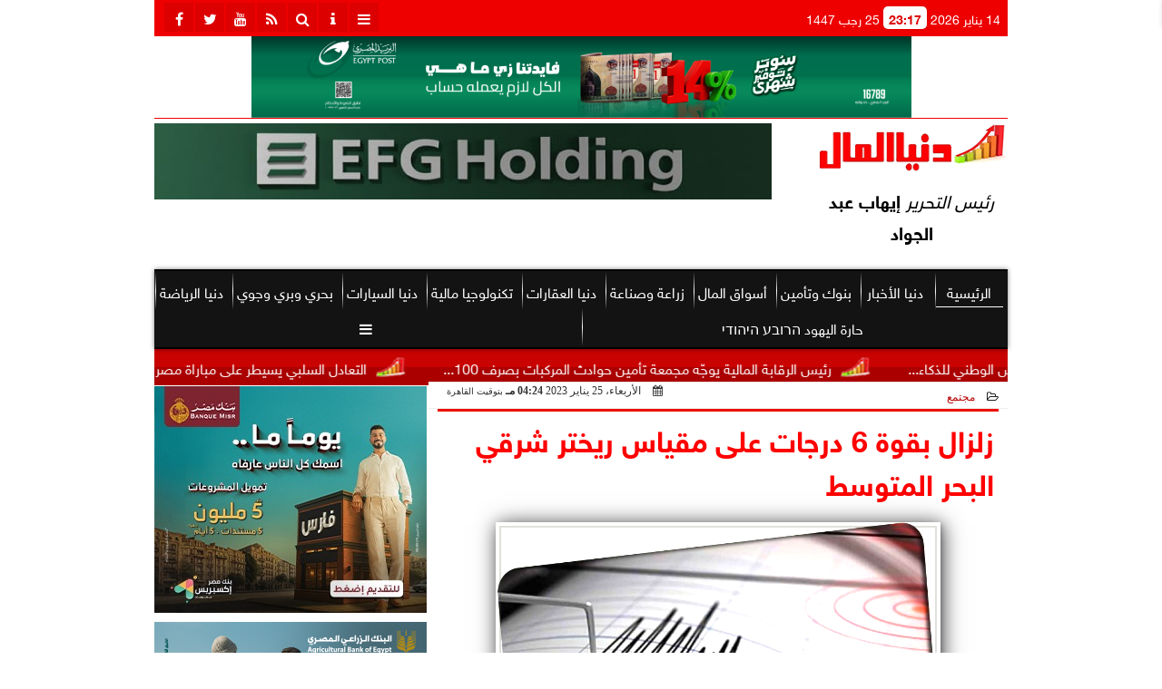

--- FILE ---
content_type: text/html; charset=UTF-8
request_url: https://www.doniaalmal.com/11044
body_size: 28272
content:
<!DOCTYPE html>
<html dir="rtl" lang="ar" prefix="og: http://ogp.me/ns#">
<head>
	<meta name="viewport" content="width=device-width,minimum-scale=1,initial-scale=1"/>
	<meta http-equiv="content-type" content="text/html; charset=UTF-8" charset="utf-8">
	<meta http-equiv="X-UA-Compatible" content="IE=edge,chrome=1"/>
	<meta name="robots" content="INDEX, FOLLOW"/>
	<meta name="googlebot" content="INDEX, FOLLOW"/>
	<title>زلزال بقوة 6 درجات على مقياس ريختر شرقي البحر المتوسط | مجتمع | دنيا المال</title>
	<meta name="description" itemprop="description" content="سجلت محطات الشبكة القومية للزلازل بعد ظهر اليوم الأربعاء وقوع زلزال بقوة 6 درجات على مقياس ريختر شرقي البحر المتوسط شعر بها المواطنون في مصر دون وقوع أي إصابات" />
	<meta name="keywords" content="زلزال بقوة 6 درجات على مقياس,ريختر شرقي,البحر,المتوسط">
	<meta name="twitter:card" content="summary_large_image"></meta>
	<meta name="twitter:title" property="og:title" itemprop="name" content="زلزال بقوة 6 درجات على مقياس ريختر شرقي البحر المتوسط | مجتمع | دنيا المال"/>
	<meta name="twitter:description" property="og:description" content=" سجلت محطات الشبكة القومية للزلازل بعد ظهر اليوم الأربعاء وقوع زلزال بقوة 6 درجات على مقياس ريختر شرقي البحر المتوسط شعر بها المواطنون في مصر دون وقوع أي إصابات"/>
	<meta property="og:image" name="twitter:image" itemprop="image" content="https://www.doniaalmal.com/img/23/01/25/11044_W.jpg"/>
	<meta property="og:image:secure_url" content="https://www.doniaalmal.com/img/23/01/25/11044_W.jpg" />
	<meta property="og:image:width" content="512" />
	<meta property="og:image:height" content="512" />
	<meta name="twitter:image:alt" property="og:image:alt" content="دنيا المال" />
	<meta name="twitter:domain" content="doniaalmal.com"/>
	<meta name="twitter:site" content="@doniaalmal1"/>
	<meta name="twitter:creator" content="@doniaalmal1"></meta>
	<meta name="theme-color" content="#E92F34" />
	<meta property="og:type" content="article"/>
	<meta property="og:locale" content="ar_AR"/>
	<meta property="fb:app_id" content="836692446450857" />
	<meta property="og:url" content="https://www.doniaalmal.com/11044" />
	<meta name="author" property="og:site_name" content="دنيا المال" />
	<meta property="article:published_time" content="2023-01-25T16:24:05+02:00"/>
	<script type="application/ld+json">
	{
	"@context": "https://schema.org",
	"@type": "WebPage",
	"name": "زلزال بقوة 6 درجات على مقياس ريختر شرقي البحر المتوسط | مجتمع | دنيا المال",
	"description": " سجلت محطات الشبكة القومية للزلازل بعد ظهر اليوم الأربعاء وقوع زلزال بقوة 6 درجات على مقياس ريختر شرقي البحر المتوسط شعر بها المواطنون في مصر دون وقوع أي إصابات",
	"publisher": {"@type":"Organization","name":"دنيا المال","logo":{"@type":"ImageObject","url":"https://www.doniaalmal.com/ix/GfX/logo.png"}},
	"identifier": "https://www.doniaalmal.com/11044",
	"url": "https://www.doniaalmal.com/11044"
	}
	</script>
	<script type="application/ld+json">
	{
	"@context": "http://schema.org",
	"@type": "NewsArticle",
	"mainEntityOfPage": "https://www.doniaalmal.com/11044",
	"headline": "زلزال بقوة 6 درجات على مقياس ريختر شرقي البحر المتوسط | مجتمع | دنيا المال",
	"datePublished": "2023-01-25T16:24:05+02:00",
	"dateModified": "2023-01-25T16:24:05+02:00",
	"description": " سجلت محطات الشبكة القومية للزلازل بعد ظهر اليوم الأربعاء وقوع زلزال بقوة 6 درجات على مقياس ريختر شرقي البحر المتوسط شعر بها المواطنون في مصر دون وقوع أي إصابات",
	"author": {"@type": "Person", "name": "دنيا المال"},
	"publisher": {"@type": "Organization", "name": "دنيا المال", "logo": {"@type": "ImageObject", "url": "https://www.doniaalmal.com/ix/GfX/logo.png", "width": 100, "height": 60}},
	"image": {"@type": "ImageObject", "url": "https://www.doniaalmal.com/img/23/01/25/11044_W.jpg", "height": 800, "width": 450}
	}
	</script>
	<script type="application/ld+json">
	{
	"@context": "https://schema.org",
	"@type": "Organization",
	"url": "https://www.doniaalmal.com",
	"name": "دنيا المال",
	"logo": "https://www.doniaalmal.com/ix/GfX/logo.png",
	"description": "",
	"sameAs": [
	"https://www.facebook.com/doniaalmal",
	"https://twitter.com/doniaalmal1",
	"https://www.youtube.com/@doniaalmal1124"
	]
	}
	</script>
	<link rel="dns-prefetch" href="//connect.facebook.net"/>
	<link rel="shortcut icon" type="image/x-icon" href="favicon.ico"/>
	<link rel="canonical" href="https://www.doniaalmal.com/11044" />
	<style>@font-face{font-family:'SkyNews'; font-style:normal; font-weight:400; font-display:swap; src:url('/font/SKY/sna-reg.eot'),url('/font/SKY/sna-reg.eot?#iefix') format('embedded-opentype'),url('/font/SKY/sna-reg.woff2') format('woff2'),url('/font/SKY/sna-reg.woff') format('woff'),url('/font/SKY/sna-reg.ttf') format('truetype'),url('/font/SKY/sna-reg.svg#sna-reg') format('svg');}@font-face{font-family:'SkyNews'; font-style:normal; font-weight:800; font-display:swap; src:url('/font/SKY/sna-bld.eot'),url('/font/SKY/sna-bld.eot?#iefix') format('embedded-opentype'),url('/font/SKY/sna-bld.woff2') format('woff2'),url('/font/SKY/sna-bld.woff') format('woff'),url('/font/SKY/sna-bld.ttf') format('truetype'),url('/font/SKY/sna-bld.svg#sna-bld') format('svg');}@font-face {font-family:'Ruqaa'; font-style:normal; font-weight:400; src:local('Aref Ruqaa Regular'), local('ArefRuqaa-Regular'), url(https://fonts.gstatic.com/s/arefruqaa/v5/WwkbxPW1E165rajQKDulIIIoVeo5.woff2) format('woff2'); unicode-range:U+0600-06FF, U+200C-200E, U+2010-2011, U+204F, U+2E41, U+FB50-FDFF, U+FE80-FEFC; font-display:swap;}@font-face {font-family:'Ruqaa'; font-style:normal; font-weight:700; src:local('Aref Ruqaa Bold'), local('ArefRuqaa-Bold'), url(https://fonts.gstatic.com/s/arefruqaa/v5/WwkYxPW1E165rajQKDulKDwNQNAY2e_7.woff2) format('woff2'); unicode-range:U+0600-06FF, U+200C-200E, U+2010-2011, U+204F, U+2E41, U+FB50-FDFF, U+FE80-FEFC; font-display:swap;}@font-face{font-family:'FontAwesome';src:url('/font/fontawesome-webfont.eot?v=4.7.0');src:url('/font/fontawesome-webfont.eot?#iefix&v=4.7.0') format('embedded-opentype'),url('/font/fontawesome-webfont.woff2?v=4.7.0') format('woff2'),url('/font/fontawesome-webfont.woff?v=4.7.0') format('woff'),url('/font/fontawesome-webfont.ttf?v=4.7.0') format('truetype'),url('/font/fontawesome-webfont.svg?v=4.7.0#fontawesomeregular') format('svg');font-weight:normal;font-style:normal; font-display:swap;}.fa{display:inline-block;font:normal normal normal 14px/1 FontAwesome;font-size:inherit;text-rendering:auto;-webkit-font-smoothing:antialiased;-moz-osx-font-smoothing:grayscale}.fa-facebook-square:before{content:'\f082'}.fa-facebook:before{content:'\f09a'}.fa-twitter-square:before{content:'\f081'}.fa-twitter:before{content:'\f099'}.fa-youtube-square:before{content:'\f166'}.fa-youtube:before{content:'\f167'}.fa-google-plus-square:before{content:'\f0d4'}.fa-google-plus:before{content:'\f0d5'}.fa-rss-square:before{content:'\f143'}.fa-rss:before{content:'\f09e'}.fa-instagram:before{content:'\f16d'}.fa-tags:before{content:'\f02c';}.fa-calendar:before{content:'\f073';}.fa-calendar-o:before{content:'\f133';}.fa-clock:before{content:'\f017';}.fa-folder-open-o:before{content:'\f115';}.fa-print:before{content:'\f02f';}.fa-edit:before{content:'\f044';}.fa-external-link:before{content:'\f08e';}.fa-home:before {content:'\f015';}.fa-info-circle:before {content:'\f05a';}.fa-info:before {content:'\f129';}.fa-phone-square:before {content:'\f098';}.fa-phone:before {content:'\f095';}.fa-envelope-o:before {content:'\f003';}.fa-whatsapp:before {content:'\f232';}.fa-share-alt-square:before {content:'\f1e1';}.fa-share-alt:before {content:'\f1e0';} .fa-bars:before{content:'\f0c9';}.fa-bullhorn:before{content:'\f0a1';} .fa-search:before{content:'\f002';}.fa-map-marker:before{content:'\f041';}.fa-black-tie:before{content:'\f27e';}.fa-linkedin-square:before{content:'\f08c';}.fa-telegram:before{content:'\f2c6';}.fa-link:before{content:'\f0c1';}.fa-wikipedia-w:before{content:'\f266';}.fa-soundcloud:before{content:'\f1be';}.fa-language:before{content:'\f1ab';}.fa-spinner:before{content:'\f110';}.fa-newspaper-o:before{content:'\f1ea';}.fa-play:before{content:'\f04b';}.fa-camera:before{content:'\f030';}.fa-user-circle-o:before{content:'\f2be';}.fa-plus:before {content:'\f067';}.fa-minus:before {content:'\f068';}.fa-times:before {content:'\f00d';}.fa-television:before {content:'\f26c';}.fa-volume-up:before{content:'\f028';}.fa-file-audio-o:before{content:'\f1c7';}.fa-download:before{content:'\f019';}.fa-commenting:before{content:'\f27a';}.fa-commenting-o:before{content:'\f27b';}.fa-file-pdf-o:before{content:'\f1c1';}.fa-file-text:before{content:'\f15c';}.fa-file-text-o:before{content:'\f0f6';}.fa-check-square-o:before{content:'\f046';}.fa-chevron-circle-up:before{content:'\f139';}.fa-chevron-circle-down:before{content:'\f13a';}.fa-chevron-circle-right:before{content:'\f138';}.fa-chevron-circle-left:before{content:'\f137';}.fa-mobile:before{content:'\f10b';}.fa-2x {font-size:2em;}.fa-fw {width:1.29em; text-align:center;}.fa-flip-horizontal {-ms-filter:'progid:DXImageTransform.Microsoft.BasicImage(rotation=0, mirror=1)'; -webkit-transform:scale(-1, 1); -ms-transform:scale(-1, 1); transform:scale(-1, 1);}.fa-spin {-webkit-animation:fa-spin 2s infinite linear; animation:fa-spin 2s infinite linear;} .fa-pulse {-webkit-animation:fa-spin 1s infinite steps(8); animation:fa-spin 1s infinite steps(8);} .fa-spin-hover:hover {-webkit-animation:fa-spin 1s infinite linear; animation:fa-spin 1s infinite linear;}@-webkit-keyframes fa-spin {0% {-webkit-transform:rotate(0deg); transform:rotate(0deg);} 100% { -webkit-transform:rotate(359deg); transform:rotate(359deg);}}@keyframes fa-spin {0% {-webkit-transform:rotate(0deg); transform:rotate(0deg);} 100% {-webkit-transform:rotate(359deg); transform:rotate(359deg);}} article {}article h1 {font:bold 1.5em/1.5em SkyNews, Traditional Arabic; margin:1em 0.5em; padding:0 0.5em; text-align:center;}article h2 {font:bold 1.25em/1.25em SkyNews, Traditional Arabic; margin:0.5em; padding:0 0.5em;}article h3 {font:bold 0.85em/1em SkyNews, Traditional Arabic; margin:1em; padding:0 1.0em;}article h3.article {float:right;} article h3.article img {width:125px;}article h1.title {clear:both;}article p {text-indent:0.5em;}article a {font-weight:bold; border-bottom:1px dotted #eeeeee;}article a:hover {border-color:#bbbbbb;}article iframe {width:100%; max-width:100%; margin:0 auto !important;}article time {font:normal 12px/12px tahoma;}article time.meta {color:transparent; position:absolute;}article ul {margin:0.5em 1em; padding:0.5em 1em; list-style:circle;}article .artinfo {display:block; border:1px solid #EEEEEE; border-width:1px 0px; padding:3px 0px; font:normal 12px tahoma; overflow:hidden;}article .artinfo i.fa {padding:0px 10px;}article .artinfo time {display:block; padding:10px 0px 5px; color:#333333; }article .artinfo b.cat a {color:#BB0000; font:normal 12px tahoma;}article .artinfo.tags a {font:normal 12px/20px tahoma; color:#555555; text-decoration:none; display:inline-block; text-decoration:none; padding:3px 8px; border:1px solid #DEDEDE; -webkit-border-radius:3px; -moz-border-radius:3px; border-radius:3px; cursor:pointer; border-color:#dedede #d8d8d8 #d3d3d3; text-shadow:0 1px 0 #fff; -webkit-box-shadow:0 1px 1px #eaeaea, inset 0 1px 0 #fbfbfb; -moz-box-shadow:0 1px 1px #eaeaea, inset 0 1px 0 #fbfbfb; box-shadow:0 1px 1px #eaeaea, inset 0 1px 0 #fbfbfb; -webkit-transition:all ease-in-out 0.2s; -moz-transition:all ease-in-out 0.5s; -o-transition:all ease-in-out 0.5s; transition:all ease-in-out 0.5s; background:#ffffff; background:-moz-linear-gradient(top, #ffffff 0%, #f6f6f6 47%, #ededed 100%); background:-webkit-gradient(linear, left top, left bottom, color-stop(0%,#ffffff), color-stop(47%,#f6f6f6), color-stop(100%,#ededed)); background:-webkit-linear-gradient(top, #ffffff 0%,#f6f6f6 47%,#ededed 100%); background:-o-linear-gradient(top, #ffffff 0%,#f6f6f6 47%,#ededed 100%); background:-ms-linear-gradient(top, #ffffff 0%,#f6f6f6 47%,#ededed 100%); background:linear-gradient(top, #ffffff 0%,#f6f6f6 47%,#ededed 100%);}article .artinfo.tags a:before {content:"\020 \020 \020 \0BB \020"; color:#666666;}article .artinfo .tsource a img {float:right;}article .HSource {margin:5px auto; padding:5px; text-align:center; background:-moz-linear-gradient(top,rgba(255,255,255,1) 0%, rgba(255,255,255,0) 100%); background:-webkit-linear-gradient(top,rgba(255,255,255,1) 0%,rgba(255,255,255,0) 100%); background:linear-gradient(to bottom,rgba(255,255,255,1) 0%,rgba(255,255,255,0) 100%); filter:progid:DXImageTransform.Microsoft.gradient( startColorstr='#ffffff', endColorstr='#00ffffff',GradientType=0 );}article .HSource a img {vertical-align:middle;}article .social {display:block; padding:2px 25px; text-align:left;}article .artiframe {margin:0 auto; text-align:center; max-width:700px;}article .artiframe iframe {margin:0 auto;}article .artiframe .twitter-video {margin:0 auto !important; text-align:center !important;}article > div {font-family:Arial; font-size:1.5em; line-height:1.5em; margin:0px; padding:0px;}article > div > p {margin:0.1em 0.5em; padding:0.1em 0.5em; text-align:justify;}article > div > p > img {display:block; margin:5px auto; max-width:100%;}article aside {display:block; margin:0px 10px; padding:5px 0px 0px; background:#F0F0F0; width:100%; text-align:center;}article aside h2 {color:#FFFFFF; background:#000000; margin:0px;}article figure {font-family:'SkyNews', Arial, sans-serif; text-align:center;}article figure figcaption {text-align:center; font:normal 12px tahoma;}article aside amp-img, article aside img {margin:0 auto; display:block; max-width:240px;}article amp-img, article img {max-width:100%;}article address {margin:5px; padding:5px; display:inline-block;}article bdi {font-style:normal; font-weight:bold;}article .content_336x280_ad {display:block; margin:0 auto; width:336px; height:280px;}article .photoalbum {max-width:700px; margin:0px auto; border:5px solid #ffffff; background-color:#ffffff;}article .photoalbum .albthumbs {display:grid; grid-template-columns:repeat(5, 1fr); grid-gap:5px; margin:5px 0px 10px;}article .photoalbum .panel-main img, article .photoalbum .albthumbs img {width:100%; height:auto; margin:0 auto;}article .photoalbum .albthumbs img {width:auto !important; max-width:150px; max-height:75px; cursor:pointer;}article .pdf {margin:1em auto; padding:1em; width:75%; text-align:center; box-shadow:0px 0px 10px rgba(0,0,0,0.5);}article ins.adsbygoogle {max-width:100%;}article #topic_content .topic_inlink {display:none; border:2px solid #E92F34; border-width:2px 0px; margin:5px auto; padding:2px 5px;}article #topic_content .topic_inlink h4 {margin:0; padding:0; font:normal 12px/16px tahoma; text-align:center;}article #topic_content .topic_inlink ul {list-style-type:none; margin:0px; padding:0px;}article #topic_content .topic_inlink ul li {display:none;}article #topic_content .topic_inlink ul li:first-child {display:block;}article #topic_content .topic_inlink ul li a {display:block; overflow:hidden;}article #topic_content .topic_inlink ul li a img {width:90px; float:right;}article #topic_content blockquote {background:#f9f9f9; border-right:10px solid #ccc; margin:0.5em 10px; padding:0.5em 10px; quotes:"“" "”" "‘" "’";}article #topic_content blockquote:before {color:#ccc; content:open-quote; font-size:4em; line-height:0.1em; margin-left:0.25em; vertical-align:-0.4em;}article #topic_content blockquote:after {color:#ccc; content:close-quote; font-size:4em; line-height:0.1em; margin-right:0.25em; vertical-align:-0.4em;}article #topic_content blockquote p {margin:0.25em;}article .infoline {width:100%; background:#ffffff; margin:0px 0px 20px 0px; border-top:3px solid #CC0000; box-shadow:0px 2px 6px rgba(0,0,0,0.25);}article .infoline b {display:inline-block; padding-right:1em;}article .infoline b label {cursor:pointer;}article .infoline b a {border:none; background:transparent url(ix/GfX/icn.png) no-repeat center right; padding-right:40px; font:bold 0.8em/1em SkyNews;}article .banner .w320, article .banner .w320 iframe {border:none; padding:0px; margin:0px auto; width:320px !important;}article .banner .w336, article .banner .w336 iframe {border:none; padding:0px; margin:0px auto; width:336px !important;}.fb_iframe_widget_fluid_desktop iframe {width:100% !important;}.inarticle {overflow:hidden;}.inarticle a {display:inline-block; margin:0 auto 10px; text-align:center;}twitter-widget {margin:0 auto;}@keyframes fadeIn { to { opacity:1;}}article .photoalbum .fade-in { opacity:0; animation:fadeIn 0.5s ease-in 1 forwards;}.fixed-height-container {position:relative; width:100%; height:300px;}amp-img.contain img {object-fit:contain;}.closelightbox {font:bold 2em/1em Traditional Arabic; margin:5px; padding:5px; z-index:999; overflow:hidden; position:absolute; cursor:pointer;}section {}section h2, section h4 {font:bold 1.0em/2em SkyNews; margin:2px 0px; padding:0 15px; clear:both; background:#F9F9F9; color:#000000; text-shadow:0px 0px 0px #FFFFFF; border:1px solid #333333; border-width:0px 10px 1px 0px;}section h3 {font:bold 1.0em/2em 'Traditional Arabic'; margin:2px 0px; padding:0 15px; clear:both; background:#EEEEEE; color:#000000; text-shadow:0px 0px 0px #FFFFFF; border:1px solid #333333; border-width:0px 10px 1px 0px;}section.related {overflow:hidden;}section.related ul {margin:0px 5px; padding:0px 5px;}section.related ul li {overflow:hidden;}section.related ul li a {display:block; font:bold 0.8em/1.75em SkyNews; overflow:hidden; -moz-transition:all 0.3s ease-in; -webkit-transition:all 0.3s ease-in; transition:all 0.3s ease-in;}section.related ul li a img {float:right; margin:1px; padding:1px; width:120px; height:65px; border:1px solid #333333; -moz-transition:all 0.3s ease-in; -webkit-transition:all 0.3s ease-in; transition:all 0.3s ease-in;}section ol {margin:0px 5px; padding:0px 5px;}section ol li {overflow:hidden;}section ol li a {display:block; font:bold 0.95em/1.40em 'Arial'; overflow:hidden; -moz-transition:all 0.3s ease-in; -webkit-transition:all 0.3s ease-in; transition:all 0.3s ease-in;}section ol li a:hover {background:#EEEEEE;}section ol li a img {float:right; margin:1px; padding:1px; width:120px; height:65px; border:1px solid #333333; -moz-transition:all 0.3s ease-in; -webkit-transition:all 0.3s ease-in; transition:all 0.3s ease-in;}section ol li a:hover img {background:#EEEEEE;}article div.sharetable {direction:ltr; display:table; width:100%; table-layout:fixed; margin:0px; padding:0px; max-height:48px; overflow:hidden;}article div.sharetable > a {display:table-cell; width:2%; color:#ffffff; text-align:center; border:1px solid #ffffff; border-width:0px 1px; overflow:hidden;}article div.sharetable > a:hover {opacity:0.5;}article div.sharetable > a.fb {background-color:#3b5999;}article div.sharetable > a.tw {background-color:#00aced;}article div.sharetable > a.gp {background-color:#d34836;}article div.sharetable > a.em {background-color:#eeeeee;}article div.sharetable > a.wt {background-color:#57c93e;}article div.sharetable > a.pn {background-color:#cb2027;}article div.sharetable > a.pr {background-color:#666666;}article div.sharetable > a i.fa {}div.MobileShareBar {margin:5px 0px; max-width:100%; overflow:hidden;}div.MobileShareBar ul {margin:0px; padding:0px;}div.MobileShareBar ul li {display:block; margin:0px; padding:0px; border:none; float:right; list-style-type:none; padding-right:1%; text-align:center;}div.MobileShareBar ul li.tw {}div.MobileShareBar ul li.fb {}div.MobileShareBar ul li.gp {}div.MobileShareBar ul li iframe {float:right; z-index:1;}div.MobileShareBar ul li:hover iframe {float:right; z-index:1;}div.MobileShareBar ul li div {margin:0px; padding:0px; line-height:0px; right:5px; overflow:hidden;}ul.keys {}ul.keys li {line-height:1.5em;}ul.keys li a {text-align:center; font:normal 0.75em/1em SkyNews; border-bottom:1px solid #E92F34;}ul.keys li a:hover {color:#E92F34;}ul.keys li a b {display:block; background:#E92F34; color:#FFFFFF; padding:0.5em 1em; font-size:0.75em; line-height:1.0em;}ul.keys li a:hover b {}article .keyarticles {background:#EEEEEE; border:1px solid #CCCCCC; box-shadow:1px 1px 1px #CCCCCC;}article .keyarticles h4 {margin:10px 0px 0px; padding:0px; font:bold 0.75em/1.5em SkyNews; background:#CCCCCC; border:1px solid #BBBBBB; border-width:1px 0px;}article .keyarticles ul {margin:0px; list-style:none;}article .keyarticles ul li {margin-bottom:5px; font:normal 0.65em/1.25em SkyNews; overflow:hidden;}article .keyarticles ul li:nth-child(n+4) {display:none;}article .keyarticles ul li a {}article .keyarticles ul li a img {width:80px; height:60px !important; float:right; padding-left:1em;}@media (min-width:478px) {article .artinfo time {padding:0px 20px; float:left;}article aside {width:300px; float:left;}}@media (min-width:730px) {article .content_336x280_ad {margin:30px 10px 0px 0px; float:left;}ul.keys li a b {display:inline-block;}section.related ul li {width:49%; float:right;}section ol li {width:49%; float:right;}section ol li:nth-child(even) {float:left;}.inarticle a img {max-width:100%;}.inarticle a:nth-child(odd) {float:right;}.inarticle a:nth-child(even) {float:left;}}  :root {--COLOR1:#E92F34;}* {box-sizing:border-box; -moz-box-sizing:border-box; -webkit-box-sizing:border-box;} html {scroll-behavior:smooth;} ::-webkit-scrollbar {width:16px;} ::-webkit-scrollbar-track {background:#f1f1f1; -webkit-box-shadow:inset 0 0 6px rgba(0,0,0,0.3);} ::-webkit-scrollbar-thumb {background:#E92F34; outline:1px solid slategrey; } ::-webkit-scrollbar-thumb:hover {background:#93A51F; border-radius:6px; } body {margin:0 auto; cursor:default;} a {text-decoration:none; color:#000000;} ul {margin:0px; padding:0px; list-style:none;} h1, h2, h3, h4, h5, h6, select, label {font-family:'SkyNews', Arial, sans-serif;} figcaption, figure, main {display:block;} dfn {display:none;} fieldset {border:none;} ins.adsbygoogle[data-ad-status='unfilled'] {display:none !important;} .clear {clear:both;} .rtl {direction:rtl;} .ltr {direction:ltr;} .left {text-align:right;} .right {text-align:right;} .center {text-align:center;} .relative {position:relative;} .absolute {position:absolute;} .fixed {position:fixed;} .floatR {float:right;} .floatL {float:left;} .floatN {float:none;} .displayblock {display:block;} .th000 {max-width:1030px; margin:0 auto;} .th012 {max-width:1200px; margin:0 auto;} .th00 {max-width:100%; margin:0 auto;}.clr {color:#E92F34;} .xsel {-webkit-touch-callout:none; -webkit-user-select:none; -khtml-user-select:none; -moz-user-select:none; -ms-user-select:none; user-select:none;} .m0 {margin:0px;} .mbot10 {margin-bottom:10px;} .mtop5 {margin-top:5px;} .mtop10 {margin-top:10px;} .mb4 {margin-bottom:2rem;} .m0a {margin:0 auto;} .m0i {margin:0px !important;} .p0i {padding:0px !important;} .ptop20 {padding-top:20px;} .mbot10i {margin-bottom:10px !important;}.left-0 {left:0;} .right-0 {right:0;} .bottom-0 {bottom:0;} .top-0 {top:0;}.hidden {display:none;} .hiddeni {display:none !important;} .showLG {display:none;} .showSM {display:block;} .banner {direction:ltr; margin:0 auto; text-align:center; overflow:hidden; font-size:1em; line-height:1em; width:100%; } .banner a {display:block; line-height:0%;} .banner a img {max-width:100%;} .banner div {margin:0 auto;} .banner iframe {width:auto;} .lineheight3 {line-height:3em;}.line-height-1{line-height:1rem}.line-height-2{line-height:1.125rem}.line-height-3{line-height:1.5rem}.line-height-4{line-height:2rem} .YR {opacity:0;} .animate {moz-transition:all 0.5s; -webkit-transition:all 0.5s; transition:all 0.5s; -webkit-transition:all 0.5s ease-in-out; -o-transition:all 0.5s ease-in-out; -ms-transition:all 0.5s ease-in-out; transition:all 0.5s ease-in-out;} .blink_me {animation:blinker 1s linear infinite;} @keyframes blinker {50% {opacity:0;}} .WAITcss {visibility:hidden; animation:waitcss 0s 2s forwards;} .WAITcss0 {visibility:hidden; animation:waitcss 0s 0s forwards;} .WAIT3 {-webkit-animation:WAIT3 3s forwards; -moz-animation:WAIT3 3s forwards; -o-animation:WAIT3 3s forwards; animation:WAIT3 3s forwards;} @keyframes waitcss {to {visibility:visible; } } @-webkit-keyframes WAIT3 {0% {opacity:0; } 100% {opacity:1; }} @-moz-keyframes WAIT3 {0% {opacity:0; } 100% {opacity:1; }} @-o-keyframes WAIT3 {0% {opacity:0; } 100% {opacity:1; }} @keyframes WAIT3 {0% {opacity:0; } 100% {opacity:1; }} .dark-mode {background-color:#18212b; color:white;} header, footer, #site {margin:0 auto; clear:both;} header, footer {font-family:'SkyNews', Arial, sans-serif;} header #HLvA, header #HLvB, header #HLvC, header #HLvD {clear:both;} header #HLvA #HLvAL {margin:0 auto; width:200px; height:36px;} header #HLvA #HLvAR {width:100%; height:36px; text-align:center;} header #HLvB #HLvBR {text-align:center;} header #HLvD {margin:5px auto; height:32px; -webkit-border-radius:5px; -moz-border-radius:5px; border-radius:5px; overflow:hidden;} footer #FLvA, footer #FLvB, footer #FLvC {clear:both; overflow:hidden;} footer #FLvB #FLvBR {text-align:center;} footer #FLvC {text-align:center; color:#FFFFFF;} #HDFix {position:fixed; top:-1px; width:100%; z-index:9; height:32px; background:#E92F34;} #HDFix h5 {margin:0 auto; text-align:center;} #HDFix > h5 > label {float:right; color:#FFFFFF; background:#E92F34; z-index:999; display:block; position:relative; width:32px; height:32px; top:0; left:0; cursor:pointer; -moz-transition:all 0.3s ease-in; -webkit-transition:all 0.3s ease-in; transition:all 0.3s ease-in;} #HDFix > h5 > label:hover, #HDFix > h5 > label:active {-webkit-transform:scaleX(-1); transform:scaleX(-1);} #HDFix > h5 > label.fetch {float:left;} #HDFix h5 a img {max-height:32px;} .mobilesidemenu {width:0; float:right;} .mobilesidemenu, .mobilesidemenu * {-moz-box-sizing:border-box; box-sizing:border-box;} .mobilesidemenu input[type="checkbox"] {position:absolute; left:0; top:0; visibility:hidden;} .mobilesidemenu nav {margin:0; padding:5px; position:fixed; border-right:1px solid gray; font:bold 14px Verdana; width:280px; height:100%; opacity:0.25; left:-280px; top:0; z-index:10000; -webkit-transform:translate3d(0, 0, 0); transform:translate3d(0, 0, 0); -webkit-transition:all 750ms cubic-bezier(0.68, -0.55, 0.265, 1.55); transition:all 750ms cubic-bezier(0.68, -0.55, 0.265, 1.55);; background:#FFFFFF;} .mobilesidemenu nav li h1, .mobilesidemenu nav li h3 {margin:0px; padding:0px; font-size:1em;} .mobilesidemenu ul {list-style:none; margin:0; padding:0; width:100%; height:100%; overflow-y:scroll;} .mobilesidemenu ul::-webkit-scrollbar {width:0px; background:transparent;} .mobilesidemenu ul::-webkit-scrollbar-thumb {background:#FF0000;} .mobilesidemenu li {} .mobilesidemenu li a, .mobilesidemenu li form {display:block; text-decoration:none; font-size:1.4em; border-left:8px solid gray; border-bottom:1px solid #c1c1c1; color:#3b3b3b; margin:0; padding:12px;} .mobilesidemenu li a:hover {background:black; color:white;} .mobilesidemenu li form {margin:0px; padding:2px 0px 6px; text-align:center;} .mobilesidemenu li form input[type="text"] {width:70%; padding:4px; font:normal 12px "Tahoma, FontAwesome";} .mobilesidemenu ul li:first-child a {text-align:center} .mobilesidemenu ul li:first-child a img {max-height:32px; max-width:100px;} .mobilesidemenu ul li.SocialNetworks {text-align:center;} .mobilesidemenu ul li.SocialNetworks a {display:inline-block; border:none; padding:2px 10px;} .mobilesidemenu nav label {cursor:pointer; position:absolute; text-transform:lowercase; right:0; top:0; -moz-border-radius:0 0 0 40px; -webkit-border-radius:0 0 0 40px; border-radius:0 0 0 40px; width:40px; height:30px; background:black; box-shadow:0 0 5px gray; text-align:center;} .mobilesidemenu nav label::after {content:"x"; color:white; display:block; font-size:16px; margin-top:2px; margin-left:6px; -moz-transition:all 0.3s ease-in; -webkit-transition:all 0.3s ease-in; transition:all 0.3s ease-in;} .mobilesidemenu .overlay {position:fixed; width:100%; height:100%; left:0; top:0; opacity:.6; background:black; z-index:1001; visibility:hidden;} .mobilesidemenu .overlay label {width:100%; height:100%; position:absolute;} .mobilesidemenu nav label:hover::after {-moz-transform:rotatey(180deg); -ms-transform:rotatey(180deg); -webkit-transform:rotatey(180deg); transform:rotatey(180deg);} .mobilesidemenu input[type="checkbox"]:checked ~ label {border-color:transparent;} .mobilesidemenu input[type="checkbox"]:checked ~ label::before {transform:rotate(-45deg);} .mobilesidemenu input[type="checkbox"]:checked ~ label::after {transform:rotate(45deg);} .mobilesidemenu input[type="checkbox"]:checked ~ nav {left:0; opacity:1;} .mobilesidemenu input[type="checkbox"]:checked ~ div.overlay {visibility:visible;} .button {background-color:#E92F34; border:none; color:white; padding:15px 32px; text-align:center; text-decoration:none; display:inline-block; font-size:16px; margin:4px 2px; cursor:pointer;} .animax {-webkit-animation-duration:1s; animation-duration:1s; -webkit-animation-fill-mode:both; animation-fill-mode:both;} .salaty {text-align:center; font:normal 12px/16px tahoma;} .salaty .select select {margin:0 auto; width:90%; text-align:center; text-align-last:center; font:normal 12px/16px tahoma; background-color:#E92F34; color:#FFFFFF;} .salaty .select option {text-align:center;} .salaty fieldset {margin:0 auto; width:200px;} .salaty fieldset > div {margin:-2em 0 0 0;} .salaty fieldset div {border:1px solid transparent;} .salaty fieldset div.now {border-color:#E92F34;} .salaty fieldset legend {display:block; width:100%; max-width:160px; font:bold 1em/2em SkyNews; background:#E92F34; color:#fff; margin:0 auto; text-align:center; transform-origin:100% 0%; transform:rotate(-90deg); } .salaty fieldset legend img {transform:rotate(90deg);} .salaty fieldset b, .salaty fieldset code {width:70px; display:inline-block;} .salaty fieldset b {text-align:left; line-height:2em;} .salaty fieldset code {text-align:center;} table {border-collapse:collapse; width:90%; margin:0 auto;} table td, table th {border:1px solid #ddd; padding:8px;} table tr:nth-child(even){background-color:#f2f2f2;} table tr:hover {background-color:#ddd;} table th {padding-top:12px; padding-bottom:12px; text-align:center; background-color:#E92F34CC; color:white;} div.services table {border-collapse:collapse; width:100%;} div.services table caption {font:bold 12px tahoma; background-color:#ededed;} div.services table tr:nth-child(even) {background-color:#ededed;} div.services table th {background-color:#E92F34; color:white;} div.services table td {font:normal 12px/12px tahoma;} #WebSitePoll, #WebSitePoll a {font:normal 1em/2em SkyNews;} .Poll {margin-bottom:1em;} .Poll h2, .Poll h3 {margin:0px; padding:0px; font:bold 1.25em/2em SkyNews;} .Poll ul {padding:0;} .Poll ul li {margin:0; padding:0; font:normal 14px tahoma; text-shadow:0px 1px 1px #999999; list-style-type:none; height:auto !important; width:100% !important;} .Poll ul li:hover {background:#FAFAFA;} .Poll ul li div.bar{background-color:#F4F4F4; border:1px dashed #F1F1F1; -webkit-border-radius:10px; -moz-border-radius:10px; border-radius:10px;} .Poll ul li span {font:normal 12px tahoma; float:left;} .Poll ul li hr {margin:0; padding:0; color:#a00; background-color:#a00; height:12px; border:0; box-shadow:1px 1px 1px #AAAAAA; -webkit-border-radius:10px; -moz-border-radius:10px; border-radius:10px;} .Poll ul li.selected hr {color:#c00; background-color:#c00; box-shadow:1px 1px 1px #333333;} .Poll input[type="radio"] {display:none;} .Poll label {display:block; cursor:pointer; padding:0.25em 1em; font:normal 1em/2em SkyNews; -webkit-transition-duration:0.5s; -moz-transition-duration:0.5s; -o-transition-duration:0.5s; transition-duration:0.5s;} .Poll input[type="radio"]:checked + label {background-color:#00CC00; -webkit-border-radius:5px; -moz-border-radius:5px; border-radius:5px;} .Poll button {margin:0px auto; padding:0px; display:block; font:bold 1.25em/2em Arial; position:relative; background-color:#4CAF50; border:none; color:#FFFFFF; width:200px; text-align:center; -webkit-transition-duration:0.4s; transition-duration:0.4s; text-decoration:none; overflow:hidden; cursor:pointer;} .Poll button:after {content:""; background:#f1f1f1; display:block; position:absolute; padding-top:300%; padding-left:350%; margin-left:-20px !important; margin-top:-120%; opacity:0; transition:all 0.8s;} .Poll button:active:after {padding:0; margin:0; opacity:1; transition:0s;} .webform {margin:10px 5px; background:#F9F9F9; padding:10px 5px; box-shadow:0 0 20px 0 rgba(0, 0, 0, 0.2), 0 5px 5px 0 rgba(0, 0, 0, 0.24); font-size:1em;} .webform form {margin:10px auto;} .webform form input[type="text"], .webform form input[type="email"], .webform form input[type="tel"], .webform form input[type="url"], .webform form textarea, .webform form button[type="submit"] {font:normal 1em/1em SkyNews;} .webform form fieldset {text-align:center; border:medium none !important; margin:0px auto; padding:0; width:90%;} .webform form input[type="text"], .webform form input[type="email"], .webform form input[type="tel"], .webform form input[type="url"], .webform form textarea {margin:0 auto; width:90%; border:1px solid #ccc; background:#FFF; margin:0 0 5px; padding:10px;} .webform form input[type="text"]:hover, .webform form input[type="email"]:hover, .webform form input[type="tel"]:hover, .webform form input[type="url"]:hover, .webform form textarea:hover {-webkit-transition:border-color 0.3s ease-in-out; -moz-transition:border-color 0.3s ease-in-out; transition:border-color 0.3s ease-in-out; border:1px solid #aaa;} .webform form textarea {height:100px; max-width:100%; resize:none;} .webform form button[type="submit"] {cursor:pointer; width:20%; border:none; background:#E92F34; color:#FFF; margin:0px; padding:10px 20px; font-size:1.5em; -webkit-transition:background 0.3s ease-in-out; -moz-transition:background 0.3s ease-in-out; transition:background-color 0.3s ease-in-out;} .webform form button[type="submit"]:hover {background:#93A51F;} .webform form button[type="submit"]:active {box-shadow:inset 0 1px 3px rgba(0, 0, 0, 0.5);} .webform form input:focus, .webform form textarea:focus {outline:0; border:1px solid #aaa;} .webform form input.email {position:fixed; left:-9000px;} .pagination {direction:rtl; display:inline-block;} .pagination a {color:black; float:right; padding:8px 16px; text-decoration:none; border:1px solid #ddd;} .pagination a.active {background-color:#E92F34; color:white; border:1px solid #E92F34;} .pagination a.nactive {color:#CCCCCC; border:1px solid #CCCCCC; cursor:not-allowed;} .pagination a:hover:not(.active) {background-color:#ddd;} .pagination a:first-child {border-top-right-radius:5px; border-bottom-right-radius:5px;} .pagination a:last-child {border-top-left-radius:5px; border-bottom-left-radius:5px;} .tocicn {clear:both; overflow:hidden;} .tocicn ul li {float:right;} .tocicn ul li a img {width:48px; height:48px;} .animated {-webkit-animation-duration:1s; animation-duration:1s; -webkit-animation-fill-mode:both; animation-fill-mode:both;} .animated.infinite {-webkit-animation-iteration-count:infinite; animation-iteration-count:infinite;} .animated.hinge {-webkit-animation-duration:2s; animation-duration:2s;} @-webkit-keyframes pulse {0% {-webkit-transform:scale3d(1, 1, 1); transform:scale3d(1, 1, 1); } 50% {-webkit-transform:scale3d(1.05, 1.05, 1.05); transform:scale3d(1.05, 1.05, 1.05); } 100% {-webkit-transform:scale3d(1, 1, 1); transform:scale3d(1, 1, 1); }} @keyframes pulse {0% {-webkit-transform:scale3d(1, 1, 1); transform:scale3d(1, 1, 1); } 50% {-webkit-transform:scale3d(1.05, 1.05, 1.05); transform:scale3d(1.05, 1.05, 1.05); } 100% {-webkit-transform:scale3d(1, 1, 1); transform:scale3d(1, 1, 1); }} .pulse {-webkit-animation-name:pulse; animation-name:pulse;} .w3-animate-fading{animation:fading 10s infinite}@keyframes fading{0%{opacity:0}50%{opacity:1}100%{opacity:0}} .w3-animate-opacity{animation:opac 0.8s}@keyframes opac{from{opacity:0} to{opacity:1}} .w3-animate-top{position:relative;animation:animatetop 0.4s}@keyframes animatetop{from{top:-300px;opacity:0} to{top:0;opacity:1}} .w3-animate-left{position:relative;animation:animateleft 0.4s}@keyframes animateleft{from{left:-300px;opacity:0} to{left:0;opacity:1}} .w3-animate-right{position:relative;animation:animateright 0.4s}@keyframes animateright{from{right:-300px;opacity:0} to{right:0;opacity:1}} .w3-animate-bottom{position:relative;animation:animatebottom 0.4s}@keyframes animatebottom{from{bottom:-300px;opacity:0} to{bottom:0;opacity:1}} .w3-animate-zoom {animation:animatezoom 0.6s}@keyframes animatezoom{from{transform:scale(0)} to{transform:scale(1)}} .w3-animate-input{transition:width 0.4s ease-in-out}.w3-animate-input:focus{width:100%!important} #Go2Top {position:fixed; z-index:9999; bottom:-96px; right:4px; border:none; outline:none; background-color:#E92F34; color:#FFFFFF; cursor:pointer; padding:15px; border-radius:10px; font-size:1.5em; opacity:0.75; -webkit-transition:all .5s; transition:all .5s;} #Go2Top:hover {background-color:#33333350;} #AshFix, .AshFix {position:fixed; z-index:9999; bottom:0px; left:0px; right:0px; text-align:center; max-width:300px; max-height:252px; overflow:hidden; transition:all 0.5s ease;} #AshFix #AshFixSVG {display:none;}#AshFixSVG a.AniMe {display:inline-block; float:right; background:rgb(0, 0, 0, 0.5); border-radius:50% 50% 0px 0px; padding:0px 5px;} @media only screen and (max-width:800px) {#AshFix #AshFixSVG {display:block;}} .SkyAd {display:none; z-index:999 !important;} .SkyAdFix {position:fixed !important; top:5px !important;} .FixAdv160 {display:none; width:160px; height:600px; text-align:center; overflow:hidden;} .FixAdv160 img {max-width:160px; max-height:600px;}.modal {position:fixed; z-index:1; left:0; width:100%; height:100%; overflow:auto; background-color:rgb(0,0,0); background-color:rgba(0,0,0,0.4); top:-100%; opacity:0; transition:top 0.4s, opacity 0.4s;} .modal.show {top:0; opacity:1; z-index:999;} .modal-default-close {color:#FFFFFF; float:left; padding:0.5em 0px; font-size:3em; font-weight:bold;} .modal-default-close:hover, .modal-default-close:focus {color:#000000; text-decoration:none; cursor:pointer;} .modal-header {padding:2px 16px; background-color:#E92F34; color:white; font:normal 1em/2em SkyNews;} .modal-body {padding:2px 16px; font-family:'Traditional Arabic', 'Microsoft Uighur'; font-size:1.5em; line-height:2em; text-align:justify;} .modal-footer {padding:2px 16px; background-color:#E92F34; color:white; font:normal 1em/1em SkyNews;} .modal-footer h3 a {color:#ffffff;} .modal-footer h3 a:hover {color:#cccccc;} .modal-content {width:90%; position:relative; background-color:#fefefe; margin:5% auto; padding:0.1em; border:1px solid #888; box-shadow:0 4px 8px 0 rgba(0,0,0,0.2),0 6px 20px 0 rgba(0,0,0,0.19);} .modal-body article p {text-indent:1.5em;}@media (min-width:468px) { #HDFix {display:none;} header #HLvA #HLvAL {float:left;} header #HLvA #HLvAR {float:right; width:calc(100% - 170px);} } @media (min-width:768px) { #Go2Top {right:24px;} .modal-content {width:60%; padding:1em;} } @media (min-width:992px) { header #HLvB #HLvBR {width:260px; float:right;} header #HLvB #HLvBL {width:730px; float:left;} header #HLvB #HLvBlogo {float:right; text-align:center; width:calc(100% - 730px);} header #HLvB #HLvBbnr {float:left; width:728px;} footer #FLvB #FLvBR {width:260px; float:right;} footer #FLvB #FLvBL {width:730px; float:left;} .WrapperSky {margin:0 auto; padding:0px 10px; width:calc(100% - 320px); max-width:1200px;} .FixAdv160 {display:block; position:fixed; top:0px;} #FixAdv160R {float:right; margin-right:-780px; right:51%;} #FixAdv160L {float:left; margin-left:-775px; left:51%;} .SkyAd {width:120px; height:600px; top:200px; z-index:1;} .SkyAdR {right:50%; margin-right:calc(-120px - (1032px/2) - 96px);} .SkyAdL {left:50%; margin-left:calc(-120px - (1032px/2) - 96px);} } @media (min-width:1092px) { #HDFix {max-width:1200px;} .SkyAdR {margin-right:calc(-120px - (1092px/2) - 96px);} .SkyAdL {margin-left:calc(-120px - (1092px/2) - 96px);} } @media (min-width:1200px) { .SkyAd {width:120px; height:600px; top:200px;} .SkyAdR {margin-right:calc(-60px - (1200px/2) - 96px);} .SkyAdL {margin-left:calc(-60px - (1200px/2) - 96px);} } @media (min-width:1350px) { .SkyAd {display:block; width:160px;} } @media (min-width:1500px) { .WrapperSky {width:calc(100% - 200px);} } .Adx160 {display:none; max-width:160px;} .Adx160 a img {max-width:100%;} @media (min-width:992px) { .Adx160 {display:block; position:absolute;} .Adx160R {left:0px; } .Adx160L {right:0px; } } .wrapper {max-width:1200px; padding:0 5px; margin:0 auto; overflow:hidden;} .SideL {width:100%; clear:both;} .SideR {z-index:9;} @media (min-width:768px) { .SideL {width:250px; float:left; padding:0 6px 0 0; position:relative; clear:none;} .BodyLR, .BodyL {width:calc(100% - 250px); float:right; position:relative; padding:0px; clear:none;} .SideR {width:160px; float:right; padding:0 0 0 6px; position:relative;} } @media (min-width:992px) { .BodyLR {width:calc(100% - 468px); margin-right:4px;} .BodyL {width:calc(100% - 302px);} .SideR {display:block; padding:0px;} .SideL {width:300px; padding:0px;} } .sxn .nwHM0 {margin:0.4em 0em; width:100%; background:rgba(196, 22, 28, 0); border-bottom:2px solid #111111; overflow:hidden;} .sxn .nwHM0 a {display:block; color:#111111; font:bold 0.9em/1.75em SkyNews; height:6em; transform:translateZ(0); -webkit-transition:all .3s; transition:all .3s;} .sxn .nwHM0 a:hover {color:#FFFFFF; background:#111111;} .sxn .nwHM0 a span {display:block; text-align:right; padding:0.5em 1em;} .sxn .nwHM0 a time {display:block; font:normal 12px/16px tahoma; color:#000000;} .sxn .nwHM0 a time em {display:none;} .sxn .nwHM0 a img {float:right; margin:0em 0em 0em 1em; width:8em; height:6em; max-height:6em;} .sxn .nwHM1:nth-child(1) a {height:13em;} .sxn .nwHM1:nth-child(1) a img {width:100%; height:13em; max-height:13em;} .sxn .nwHM1:nth-child(1) a span {display:block; overflow:hidden; text-align:justify; padding:0.5em 0em; position:relative; bottom:4.25em; color:#FFFFFF; background:rgba(0,0,0,0.25); width:100%; -webkit-transition:all .3s; transition:all .3s;} .sxn .nwHM1:nth-child(1) a:hover span {background:rgba(207, 20, 26, 0.5);} .sxn .nwHM1:nth-child(1) a span b {display:block; padding:0.1em 1em; font-size:1.2em;} .sxn .nwHM9 {margin:0px 0px 5px; width:100%; overflow:hidden;} .sxn .nwHM9 a {width:100%;} .sxn .nwHM9 a:hover {} .sxn .nwHM9 a span {} .sxn .nwHM9 a i {display:block; font:normal 12px tahoma;} .sxn .nwHM9 a img {float:right; margin:0em 0em 0em 1em; width:8em; height:6em; max-height:6em;} @media (min-width:468px) { .sxn .nwHM1:nth-child(1) a span {display:block; overflow:hidden; text-align:justify; padding:0.5em 0em; position:relative; bottom:4.25em; color:#FFFFFF; background:rgba(0,0,0,0.25); width:100%; -webkit-transition:all .3s; transition:all .3s;} } @media (min-width:768px) { .sxn .nwHM0 {margin:0.1em; width:32.5%; float:right;} #sFLA .sxn .nwHM0 {width:33%;} .sxn .nwHM0 a {height:19em; line-height:2em;} .sxn .nwHM0 a img {float:none; display:block; width:100%; height:12em; max-height:12em;} .sxn .nwHM1:nth-child(1) {width:65.45%;} #sFLA .sxn .nwHM1:nth-child(1) {width:66.3%;} .sxn .nwHM1:nth-child(1) a {height:19em;} .sxn .nwHM1:nth-child(1) a img {height:19em; max-height:19em;} .sxn .nwHM1:nth-child(1) a span {display:block; text-align:justify; padding:0.5em 0em; position:relative; bottom:4.25em; color:#FFFFFF; background:rgba(0,0,0,0.25); width:100%; -webkit-transition:all .3s; transition:all .3s;} .sxn .nwHM1:nth-child(1) a:hover span {background:rgba(207, 20, 26, 0.5);} .sxn .nwHM1:nth-child(1) a span b {display:block; padding:0.1em 1em;} }.CSxN {} .CSxN ul {} .CSxN ul li {margin:0 auto; padding:3px 5px; width:98%; float:none; text-align:center; background:#FFFFFF; height:270px; position:relative; box-shadow:0 4px 8px 0 rgb(0 0 0 / 20%), 0 6px 20px 0 rgb(0 0 0 / 19%);} .CSxN ul li a {display:block; padding:5px; font:normal 1.0em/1.5em SkyNews; background:#FFFFFF; text-align:center;} .CSxN ul li a:hover {background:#F0F0F0;} .CSxN ul li a img {display:block; margin:0 auto;} .CSxN ul li a span {} .CSxN ul li a b {font-weight:normal;} .CSxN ul li a time {display:none; font:normal 12px/16px tahoma; position:absolute; bottom:0px;} .CSxN ul li a time em {display:none;}@media (min-width:432px) {.CSxN ul li {width:49%; float:right;}.CSxN ul li:nth-child(even) {float:left;}}@media (min-width:768px) {.CSxN ul li {margin:0.5% 0.5% 32px 0.5%; width:32%;}.CSxN ul li:nth-child(even) {float:right;}.CSxN ul li a time {display:block;}} .DDMenu {margin:0 auto; padding:0; text-align:center; list-style:none; font-family:SkyNews; font-size:0.9em; display:-webkit-box; display:-ms-flexbox; display:flex; -ms-flex-wrap:wrap; flex-wrap:wrap;} .DDMenu li {position:relative; -webkit-box-flex:1; -ms-flex:1; flex:1;} .DDMenu li a {display:block; color:#FFFFFF; -webkit-transition:all 300ms linear 0ms !important; -khtml-transition:all 300ms linear 0ms !important; -moz-transition:all 300ms linear 0ms !important; -ms-transition:all 300ms linear 0ms !important; -o-transition:all 300ms linear 0ms !important; transition:all 300ms linear 0ms !important;} .DDMenu>li {display:inline-block; vertical-align:middle; white-space:nowrap; margin:0 5px;} .DDMenu>li>a {font-weight:normal; line-height:48px; position:relative;} .DDMenu>li>a:before {content:''; height:8px; width:0; bottom:0; left:0; right:0; margin:auto; position:absolute; background-color:#E92F34; opacity:0; -webkit-transition:all 300ms linear 0ms; -khtml-transition:all 300ms linear 0ms; -moz-transition:all 300ms linear 0ms; -ms-transition:all 300ms linear 0ms; -o-transition:all 300ms linear 0ms; transition:all 300ms linear 0ms;} .DDMenu>li:hover>a:before, .DDMenu>li>a.active:before {width:100%; opacity:1;} .DDMenu .sub-menu {margin-top:40px; list-style:none; position:absolute; background-color:#fff; top:100%; right:0; min-width:280px; z-index:99; -webkit-box-shadow:0 0 40px rgba(0, 0, 0, 0.2); -khtml-box-shadow:0 0 40px rgba(0, 0, 0, 0.2); -moz-box-shadow:0 0 40px rgba(0, 0, 0, 0.2); -ms-box-shadow:0 0 40px rgba(0, 0, 0, 0.2); -o-box-shadow:0 0 40px rgba(0, 0, 0, 0.2); box-shadow:0 0 40px rgba(0, 0, 0, 0.2); -webkit-transition:all 300ms linear 0ms; -khtml-transition:all 300ms linear 0ms; -moz-transition:all 300ms linear 0ms; -ms-transition:all 300ms linear 0ms; -o-transition:all 300ms linear 0ms; transition:all 300ms linear 0ms; clip:rect(1px, 1px, 1px, 1px); padding:30px 0;} .DDMenu .sub-menu li {padding:0 30px;} .DDMenu .sub-menu li a {color:#666666; font-size:1.0em; font-weight:normal; padding:6px 0; position:relative; text-align:right;} .DDMenu .sub-menu li ul {min-width:280px;} .DDMenu .sub-menu li ul li a {font-size:1.1em;} .DDMenu .sub-menu li a:before {right:0; opacity:0; -webkit-transition:all 300ms linear 0ms; -khtml-transition:all 300ms linear 0ms; -moz-transition:all 300ms linear 0ms; -ms-transition:all 300ms linear 0ms; -o-transition:all 300ms linear 0ms; transition:all 300ms linear 0ms; content:''; width:10px; height:2px; background-color:#E92F34; position:absolute; top:50%; -webkit-transform:translate(0, -50%); -khtml-transform:translate(0, -50%); -moz-transform:translate(0, -50%); -ms-transform:translate(0, -50%); -o-transform:translate(0, -50%); transform:translate(0, -50%); -webkit-border-radius:1px; -khtml-border-radius:1px; -moz-border-radius:1px; -ms-border-radius:1px; -o-border-radius:1px; border-radius:1px;} .DDMenu .sub-menu li>a:hover {padding-right:20px; color:#AA0000;} .DDMenu .sub-menu li>a:hover:before {opacity:1;} .DDMenu .sub-menu li:hover .sub-menu, .DDMenu .sub-menu li.focus .sub-menu {margin-top:-30px;} .DDMenu .sub-menu .sub-menu {top:0; right:-100%;} .DDMenu li:hover, .DDMenu li.focus {overflow:visible;} .DDMenu li:hover>.sub-menu, .DDMenu li.focus>.sub-menu {visibility:visible; opacity:1; margin-top:0; clip:inherit;} .DDMenu li:last-child {display:none;} @media (min-width:768px) { .DDMenu {font-size:1em;} }#searchbox {width:250px; padding:3px; margin:0px auto; background:#DDDDDD; background-image:-moz-linear-gradient(#fff, #cccccc); background-image:-webkit-gradient(linear,left bottom,left top,color-stop(0, #cccccc),color-stop(1, #fff)); -moz-border-radius:35px; border-radius:35px; border:1px solid #bbbbbb; overflow:hidden;} #searchbox #search, #searchbox #submit {float:left;} #searchbox #search {padding:1px 9px; height:18px; width:158px; font:normal 12px/16px tahoma; border:1px solid #cccccc; -moz-border-radius:3px 50px 50px 3px; border-radius:3px 50px 50px 3px; background:#f1f1f1; -moz-box-shadow:0 1px 3px rgba(0, 0, 0, 0.25) inset, 0 1px 0 rgba(255, 255, 255, 1); -webkit-box-shadow:0 1px 3px rgba(0, 0, 0, 0.25) inset, 0 1px 0 rgba(255, 255, 255, 1); box-shadow:0 1px 3px rgba(0, 0, 0, 0.25) inset, 0 1px 0 rgba(255, 255, 255, 1);} #searchbox #submit {height:22px; margin:0 10px 0 0; padding:0; width:60px; font:bold 1em/1em SkyNews, FontAwesome; cursor:pointer; color:#FFFFFF; text-shadow:0 1px 0 #330000; background:#E92F34; background-image:-moz-linear-gradient(#93A51F, #E92F34); background-image:-webkit-gradient(linear,left bottom,left top,color-stop(0, #E92F34),color-stop(1, #93A51F)); -moz-border-radius:50px 3px 3px 50px; border-radius:50px 3px 3px 50px; border:1px solid #E92F34; -moz-box-shadow:0 0 1px rgba(0, 0, 0, 0.3), 0 1px 0 rgba(255, 255, 255, 0.3) inset; -webkit-box-shadow:0 0 1px rgba(0, 0, 0, 0.3), 0 1px 0 rgba(255, 255, 255, 0.3) inset; box-shadow:0 0 1px rgba(0, 0, 0, 0.3), 0 1px 0 rgba(255, 255, 255, 0.3) inset;} #searchbox #submit:hover{background:#93A51F; background-image:-moz-linear-gradient(#E92F34, #93A51F); background-image:-webkit-gradient(linear,left bottom,left top,color-stop(0, #93A51F),color-stop(1, #E92F34));}#searchbox #submit:active{background:#93A51F; outline:none; -moz-box-shadow:0 1px 4px rgba(0, 0, 0, 0.5) inset; -webkit-box-shadow:0 1px 4px rgba(0, 0, 0, 0.5) inset; box-shadow:0 1px 4px rgba(0, 0, 0, 0.5) inset;} #searchbox #submit::-moz-focus-inner{border:none;} #searchbox #search::-webkit-input-placeholder {color:#9c9c9c;} #searchbox #search:-moz-placeholder {color:#9c9c9c;} #searchbox #search.placeholder {color:#9c9c9c !important;} #searchbox #search:focus {font:normal 12px/12px tahoma !important; border-color:#333333; background:#fff; outline:none;} #searchbox #search:focus::-webkit-input-placeholder {transition:text-indent 0.5s 0.5s ease; text-indent:-100%; opacity:1;}.SocialNetworks {} .SocialNetworks ul {list-style:none; text-align:center; padding:0; margin:0;} .SocialNetworks ul li {width:32px; height:32px; float:left;} .SocialNetworks ul li a {display:block; width:32px; height:32px; font-size:32px; line-height:32px; text-decoration:none; color:#000000; transition:.3s background-color;} .SocialNetworks ul li a.facebook {color:#3b5999;} .SocialNetworks ul li a.twitter {color:#55acee;} .SocialNetworks ul li a.youtube {color:#cd201f;} .SocialNetworks ul li a.googlep {color:#dd4b39;} .SocialNetworks ul li a.rss {color:#ff5700;} .SocialNetworks ul li a:hover {background-color:#EEEEEE;} .SocialNetworks ul li a.active {background-color:#FFFFFF; color:#444; cursor:default;} header > div > div {width:100%;}header.wrapsky > div, header > .wrapsky > div {margin:0 auto; max-width:1216px;}header .headB .headBR, header .headB .headBM, header .headB .headBL {text-align:center; overflow:hidden;}header .headB .headBR a img {max-width:100%;}header .headB .headBM span, header .headB .headBM span i, header .headB .headBM span b {display:block; font-style:normal; white-space:nowrap;}header .headB .headBM span {width:49.5%; float:right;}header .headB .headBM span i {font-size:0.75em;}header .headB .headBM span b {font-size:1em;}@media (min-width:416px) {header .headB .headBM span i, header .headB .headBM span b {display:inline-block;}}@media (min-width:768px) {header .headB .headBR, header .headB .headBM, header .headB .headBL {float:right;}header .headB .headBR {width:260px; float:right;}header .headB .headBL, header .headB .headBM {width:calc(100% - 260px); float:left;}}@media (min-width:990px) {}@media (min-width:1090px) {header.wrapsky, header .wrapsky {margin:0 auto; width:calc(100% - 240px);}header .headB .headBM {display:block;}}@media (min-width:1200px) {header.wrapsky {width:calc(100% - 320px);}}@media (min-width:1436px) {header .headB .headBM {width:calc(100% - 990px);}header .headB .headBM span {width:100%; margin-top:12px; float:none;}header .headB .headBM span i, header .headB .headBM span b {display:block;}header .headB .headBL {width:728px; margin-top:12px; }}::-webkit-scrollbar {width:8px;}body {font-family:'SkyNews'; background:#FFFFFF;}.wIV {margin:0 auto; max-width:1180px;}.banner {clear:both;}#HDFix {display:none;}header {margin-bottom:16px; background:#FFFFFF;}header #HDRA, header #HDRC, header #HDRD {clear:both;}header #HDRD {max-height:36px;}header #HDRA {height:40px; background:#EE0000; color:#FFFFFF;}header #HDRA #HDRAR {display:none; float:right; width:calc(100% - 260px); font-size:0.6em; text-align:center;}header #HDRA #HDRAR span {font-size:0.75em; line-height:40px;}header #HDRA #HDRAR span:nth-child(2) {font-weight:bold; background:#FFFFFF; color:#DD0000; border-radius:5px; padding:0px 6px; box-shadow:0px 0px 1px rgba(0,0,0,0.5);}header #HDRA #HDRAL {float:left; width:100%;}header #HDRA #HDRAM {margin:0 auto; padding-top:3px; width:260px; position:relative; overflow:hidden; height:32px;}header #HDRT {border-bottom:1px solid #EE0000;}header .headB .headBRx {margin:0 auto 1em;}header .headB .headBRx span {width:100%;}header .headB .headBM span i {display:inline-block; color:#EE0000; font-weight:bold;}header .headB .headBM span b {display:inline-block; font-size:1.25em;}header #HDRC {z-index:999; position:relative; background:#131313; border:1px solid #000000; border-width:2px 0px; padding:2px 0px; box-shadow:0px 0px 5px rgb(0 0 0 / 50%);}header #HDRC:hover {border-color:##131313; background:#000000;}.SocialNetworks ul {margin:0 auto; width:fit-content;}.SocialNetworks ul li {margin-right:2px;}.SocialNetworks ul li a {background:#DD0000; color:#FFFFFF; font-size:1em; box-shadow:0px 0px 0px rgba(0,0,0,0.5);}.SocialNetworks ul li a:hover {background-color:#FFFFFF; color:#DD0000; box-shadow:0px 0px 1px rgba(0,0,0,0.5);}.marqueed {background:#c90202; background:-moz-linear-gradient(top,#c90202 49%, #ab0000 51%); background:-webkit-linear-gradient(top,#c90202 49%,#ab0000 51%); background:linear-gradient(to bottom,#c90202 49%,#ab0000 51%); filter:progid:DXImageTransform.Microsoft.gradient( startColorstr='#c90202', endColorstr='#ab0000',GradientType=0 );}.marqueed a {direction:rtl; color:#FFFFFF; text-align:right; padding:0px 42px; display:inline-block; overflow-wrap:break-word; white-space:pre; background:transparent url('/ix/GfX/icn.png') no-repeat center right; background-size:32px 32px; line-height:2.5em;}.marqueed a:hover {text-shadow:0px 0px 5px #0B2E4A50, 0px 0px 10px #0B2E4A50;}.DDMenu {margin:0 auto; display:block; overflow-x:auto; overflow-y:hidden; white-space:nowrap; text-align:right; -wekkit-transition:all 0.5s; transition:all 0.5s;}footer .DDMenu {margin:1px auto; background:#131313; border-radius:10px;}.DDMenu li {margin:0px 1px; padding:2px 4px 2px 0px; text-align:center; font-weight:bold; border-width:0px 0px 0px 1px; border-style:solid; border-image:linear-gradient(to bottom, rgba(255,255,255, 0), rgba(255,255,255, 1), rgba(255,255,255, 0) ) 1 100%;}.DDMenu li:first-child {display:none;}.DDMenu li:last-child {border:none; display:inline-block !important;}.DDMenu>li>a {line-height:36px; padding:2px 4px;}.DDMenu>li>a:hover {background:#EE0000;}.DDMenu>li>a:before {height:1px; background:#FFFFFF;}.DDMenu li.xs a i {font-size:1em;}.DDMenu li.ft {float:left; display:none;}.DDMenu li a {color:#FFFFFF;}.DDMenu::-webkit-scrollbar {width:6px; height:1px; background-color:#F5F5F5;}.DDMenu::-webkit-scrollbar-track {-webkit-box-shadow:inset 0 0 6px rgba(0,0,0,0.3); background-color:#F5F5F5;}.DDMenu::-webkit-scrollbar-thumb {background-color:#000000;}.DDMenu .sub-menu {min-width:fit-content; padding:10px 0px;}.DDMenu .sub-menu li a {padding:2px 0px;}.DDMenu .sub-menu li>a {text-align:center;}.DDMenu .sub-menu li>a:hover {padding-right:0px; background:#CC0000; color:#FFFFFF;}.DDMenu .sub-menu li>a:hover:before {right:-15px; opacity:0;}.mobilesidemenu nav {left:auto; right:-280px;}.mobilesidemenu nav label {left:0px; right:auto; -moz-border-radius:0 0 40px 0; -webkit-border-radius:0 0 40px 0; border-radius:0 0 40px 0;}.mobilesidemenu input[type='checkbox']:checked ~ nav {left:auto; right:0px;}.mobilesidemenu ul {padding:56px 0px 32px;}.mobilesidemenu li a, .mobilesidemenu li form {color:#000000; font-size:1.0em; font-family:SkyNews; padding:12px 12px; border-left:none; border-color:rgba(255,255,255,0.5);}.mobilesidemenu ul li:first-child {position:absolute; top:0px; width:96%; background:#EBEBEB;}.mobilesidemenu ul li:first-child a {background:none;}.mobilesidemenu ul li:first-child a img {width:100%; max-width:100px;}.mobilesidemenu ul li.SocialNetworks {position:absolute; bottom:0px; background:#EBEBEB; width:96%;}#FLA {margin:5px auto 16px; text-align:center; position:relative; width:100%; max-width:840px; height:100%; max-height:510px; clear:both; overflow:hidden;}#FLA .SWFLA {width:100%; max-height:400px;}#FLA .SWTOC {width:100%; height:100px; background:rgba(0,0,0,0.1); box-sizing:border-box; margin-top:10px; padding:0px;}#FLA .swiper {width:100%; height:100%; margin-left:auto; margin-right:auto;}#FLA .swiper-slide {text-align:center; display:-webkit-box; display:-ms-flexbox; display:-webkit-flex; display:flex; -webkit-box-pack:center; -ms-flex-pack:center; -webkit-justify-content:center; justify-content:center; -webkit-box-align:center; -ms-flex-align:center; -webkit-align-items:center; align-items:center; background-size:cover; background-position:center;}#FLA .SWFLA .swiper-slide a {display:block; position:relative; width:100%;}#FLA .SWFLA .swiper-slide a img {display:block; width:100%; height:100%; max-width:100%; max-height:200px; object-fit:cover; transition:all .35s ease-out;}#FLA .SWFLA .swiper-slide a:hover img {-webkit-filter:brightness(1.1); filter:brightness(1.1); -webkit-transform:scale(1.1); transform:scale(1.1);}#FLA .SWFLA .swiper-slide a span {position:absolute; display:block; bottom:0px; font-size:1.0em; line-height:1.5em; width:100%; padding:10px 5px 20px; color:#FFFFFF; -wekkit-transition:all 0.5s; transition:all 0.5s;}#FLA .SWFLA .swiper-slide a span {background:-moz-linear-gradient(top, rgba(255,255,255,0) 0%, rgba(0,0,0,1) 100%); background:-webkit-linear-gradient(top, rgba(255,255,255,0) 0%,rgba(0,0,0,1) 100%); background:linear-gradient(to bottom, rgba(255,255,255,0) 0%,rgba(0,0,0,1) 100%); filter:progid:DXImageTransform.Microsoft.gradient( startColorstr='#00ffffff', endColorstr='#000000',GradientType=0 ); text-shadow:1px 1px 1px rgb(0 0 0 / 50%), -1px 1px 1px rgb(0 0 0 / 50%), 1px -1px 1px rgb(0 0 0 / 50%), -1px -1px 1px rgb(0 0 0 / 50%);}#FLA .SWFLA .swiper-slide a:hover span {padding-bottom:30px;}#FLA .SWTOC .swiper-slide {height:100px; width:160px; opacity:0.75;}#FLA .SWTOC .swiper-slide a img {margin-top:6px; height:88px; width:160px; max-width:100%; outline:1px solid transparent; transition:all .35s ease-out;}#FLA .SWTOC .swiper-slide a:hover img {outline:2px solid white; outline-offset:-6px;}#FLA .SWTOC .swiper-slide a span b {display:block; margin:0 auto; width:160px; text-overflow:ellipsis; max-width:160px; white-space:nowrap; overflow:hidden; font:normal 12px/16px tahoma; color:#FFFFFF; position:absolute; left:0; right:0; bottom:5px; z-index:99; padding:2px 6px; text-shadow:1px 1px 1px #000000; transition:all .35s ease-out;}#FLA .SWTOC .swiper-slide a:hover span b {padding-bottom:8px;}#FLA .SWTOC .swiper-slide-thumb-active {opacity:1;}#FLA .swiper-button-next, #FLA .swiper-button-prev {top:50%; background:#EE0000; color:#FFFFFF; border-radius:50%; width:64px; height:64px; transform:scale(0.5); -wekkit-transition:all 0.5s; transition:all 0.5s;}#FLA .swiper-button-next:hover, #FLA .swiper-button-prev:hover {background:#FFFFFF; color:#EE0000;}#FLA .SWTOC .swiper-button-next, #FLA .SWTOC .swiper-button-prev {top:60%; width:32px; height:32px;}.swiperTV {direction:ltr; width:100%; padding-top:0px !important; padding-bottom:20px !important;}.swiperTV .swiper-slide {background-position:center; background-size:cover; width:300px; height:300px; }.swiperTV .swiper-slide img {display:block; width:100%;}.swiperTV .swiper-wrapper .swiper-slide a {position:relative;}.swiperTV .swiper-wrapper .swiper-slide a span {position:fixed; bottom:0px; text-align:center; color:#ffffff; background:-moz-linear-gradient(top, rgba(255,255,255,0) 0%, rgba(0,0,0,1) 100%); background:-webkit-linear-gradient(top, rgba(255,255,255,0) 0%,rgba(0,0,0,1) 100%); background:linear-gradient(to bottom, rgba(255,255,255,0) 0%,rgba(0,0,0,1) 100%); filter:progid:DXImageTransform.Microsoft.gradient( startColorstr='#00ffffff', endColorstr='#000000',GradientType=0 ); text-shadow:1px 1px 1px rgb(0 0 0 / 50%), -1px 1px 1px rgb(0 0 0 / 50%), 1px -1px 1px rgb(0 0 0 / 50%), -1px -1px 1px rgb(0 0 0 / 50%);}.swiperTV .swiper-button-next, .swiperTV .swiper-button-prev {color:#EE0000; background:#ffffffbb; border-radius:10px; transform:scale(0.5); padding:25px; transition:all 0.5s;}.swiperTV:hover .swiper-button-next, .swiperTV:hover .swiper-button-prev {background:#ffffffff;}.swiperTV .swiper-pagination-bullet-active {background:#EE0000;}.Zrow {overflow:hidden; clear:both;}.Zrow .Zrow00 h3 {margin:4px 0px; padding-right:8px; border-right:8px solid #EE0000; border-bottom:1px solid #F5F8F8; line-height:2.0em; font-size:1.5em; overflow:hidden; text-shadow:2px 4px 3px rgba(0,0,0,0.3); -wekkit-transition:all 0.5s; transition:all 0.5s; background:#cc0000; background:-moz-linear-gradient(left, #cc0000 0%, #EE0000 39%, #cc0000 100%); background:-webkit-linear-gradient(left, #cc0000 0%,#EE0000 39%,#cc0000 100%); background:linear-gradient(to right, #cc0000 0%,#EE0000 39%,#cc0000 100%); filter:progid:DXImageTransform.Microsoft.gradient( startColorstr='#cc0000', endColorstr='#cc0000',GradientType=1 );}.Zrow .Zrow00:hover h3 {padding-right:16px; border-color:#666666; border-bottom-color:#666666; background-position:bottom;}.Zrow .Zrow00 h3 a {color:#FFFFFF; font-size:0.8em; line-height:1.5em;}.Zrow .Zrow00:hover h3 a, .Zrow .Zrow00 h3 a:hover {color:#EEEEEE;}.Zrow .Zrow00 section ul li {margin:5px 0px; background:#F5F8F8;}.Zrow .Zrow00 section ul li a {font-weight:bold; background:#FFFFFF;}.Zrow .Zrow00 section ul li a img {float:right; margin:0px 0px 0px 12px; padding:0px; border:0px solid #EE0000; width:100px; height:80px; outline:1px solid transparent; position:relative; box-shadow:0px 1px 1px 0px rgba(0, 0, 0, 0.05), 0px 0px 2px 2px rgba(0, 0, 0, 0.10); -webkit-transition:all 750ms cubic-bezier(0.68, -0.55, 0.265, 1.55); transition:all 750ms cubic-bezier(0.68, -0.55, 0.265, 1.55);}.Zrow .Zrow00 section ul li a:hover img {outline:2px solid #33333350; outline-offset:-6px; box-shadow:0px 1px 1px 0px rgba(0, 0, 0, 0.15), 0px 0px 2px 2px rgba(0, 0, 0, 0.25);}.Zrow .Zrow00 section ul li a {display:table; font:normal 0.9em/2em SkyNews; width:100%; overflow:hidden;}.Zrow .Zrow00 section ul li a:hover {background:#DDDDDD50;}.Zrow .Zrow00 section ul li a span {display:table-cell; vertical-align:middle;}.Zrow .Zrow00 section ul li a span b {font-weight:normal;}.Zrow .Zrow00.ZrowSS section ul li a img {}.Zrow .Zrow00 section ul li a i {display:block; font:normal 12px SkyNews; color:#FFFFFF; position:absolute; bottom:2px; right:5px; text-shadow:1px 1px 1px rgba(0,0,0,0.75);}.Zrow .Zrow00 section ul li a:hover i {color:#EEEEEE;}.Zrow .Zrow14 {width:49.9%; float:right; padding:0px 8px;}.Zrow .Zrow14 section ul li a {margin:0 auto; display:block; width:100%;}.Zrow .Zrow14 section ul li a img {margin:0 auto; display:block; width:100%;}.Zrow .Zrow00 section ul li a {padding:1px 1px; box-sizing:border-box; position:relative;}.Zrow .Zrow00 section ul li a:before, .Zrow .Zrow00 section ul li a:after {display:block; width:100%; content:''; box-sizing:border-box; position:absolute; height:0px;}.Zrow .Zrow00 section ul li a:before {border-top:1px solid #EE0000; border-right:1px solid #CC0000; left:-100%; top:0; height:0px;}.Zrow .Zrow00 section ul li a:after {border-bottom:1px solid #CC0000; border-left:1px solid #EE0000; left:100%; bottom:0; height:0px;}.Zrow .Zrow11 section ul li a {color:#FFFFFF; background:linear-gradient(to bottom, #EE0000 0%, #CC0000 50%); background-size:200% 200%;}.Zrow .Zrow11 section ul li a:hover {background:linear-gradient(to bottom, #EE0000 0%, #CC0000 50%); background-size:100% 100%; -webkit-animation:Animation 5s ease infinite; -moz-animation:Animation 5s ease infinite; animation:Animation 5s ease infinite;}@-webkit-keyframes Animation { 0%{background-position:10% 0%} 50%{background-position:91% 100%} 100%{background-position:10% 0%}}@-moz-keyframes Animation { 0%{background-position:10% 0%} 50%{background-position:91% 100%} 100%{background-position:10% 0%}}@keyframes Animation { 0%{background-position:10% 0%} 50%{background-position:91% 100%} 100%{background-position:10% 0%}}@-webkit-keyframes left-up {0% {left:100%; height:0;} 50% {left:0; height:0;} 100% {height:100%; left:0;}}@-webkit-keyframes right-dn {0% {left:-100%; height:0;} 50% {left:0; height:0;} 100% {height:100%; left:0;}}.Zrow .Zrow00 section ul li a:hover:after, .Zrow .Zrow00 section ul li a:hover:before {-webkit-animation-duration:900ms; -webkit-animation-iteration-count:1; -webkit-animation-timing-function:ease-in-out; -webkit-animation-fill-mode:forwards}.Zrow .Zrow00 section ul li a:hover:after {-webkit-animation-name:left-up;}.Zrow .Zrow00 section ul li a:hover:before {-webkit-animation-name:right-dn;}.banner a img {margin:5px 0px; outline:1px solid transparent; transition:all 0.5s;}.banner a:hover img {outline:2px solid white; outline-offset:-6px;}.banner.bnews {padding:10px 0px;}.banner.bnews a img {width:150px; -webkit-transform:rotate(-3deg); -moz-transform:rotate(-3deg); -o-transform:rotate(-3deg); -ms-transform:rotate(-3deg); transform:rotate(-3deg); transition:all .2s; -webkit-box-shadow:0 28px 16px -26px rgb(0 0 0); -moz-box-shadow:0 28px 16px -26px rgba(0, 0, 0); box-shadow:0 28px 16px -26px rgb(0 0 0);}.banner.bnews a:hover img {-webkit-transform:rotate(0deg); -moz-transform:rotate(0deg); -o-transform:rotate(0deg); -ms-transform:rotate(0deg); transform:rotate(0deg);}article {background:#ffffff;}article h1 {padding:5px; font-size:1.0em; line-height:1.5em; border-top:3px solid #EC1104; box-shadow:0px 2px 6px rgba(0,0,0,0.25);}article h1, article h2, article h3, article h4 {color:#FF0000; margin:0px; font:normal 1em/1.5em 'SkyNews';}article h1.title {margin:0px 10px 0px 10px; font-size:1.5em; line-height:1.5em; text-align:right; box-shadow:none; font-weight:800;}article #topic_content {margin:0.5em; padding:0px 0.1em; text-align:justify; font-family:'SkyNews';}article #topic_content h2 {margin:10px 0px; font-weight:bold;}article > div > p {margin:0.1em 0em 1em; padding:0.1em; text-align:justify;}article p {text-indent:0px;}article address {font:normal 1.5em/1.5em SkyNews, Traditional Arabic;}article address bdi {font-size:1.25em; font-weight:bold; color:#00238c;}article .infoline {border-color:#EC1104;}article .infoline b a {background:none; padding-right:8px;}article figure {position:relative; width:96%; margin:16px auto;}article figure img {display:block; margin:0 auto; width:80%; outline:2px solid #33333350; outline-offset:-6px; filter:brightness(125%); box-shadow:2px 2px 5px rgba(0, 0, 0, 0.2), 2px 2px 17px rgba(0, 0, 0, 0.35), 2px 2px 25px rgba(0, 0, 0, 0.5); transition:all 1s ease-in-out;}article figure:hover img {outline-offset:-8px; outline-width:4px;}article figure figcaption {cursor:default; bottom:0.75em; width:100%; text-align:center; font:bold 1.0em/2.0em 'SkyNews'; padding:5px 15px; border-radius:0px; color:#000000; text-shadow:1px 1px 1px #F9F9F9, -1px -1px 1px #F9F9F9, -1px 1px 1px #F9F9F9, 1px -1px 1px #F9F9F9; transition:all 0.25s ease-in-out;}article figure:hover figcaption {border-radius:5px;}article div.sharetable {padding-left:16px;}article div.sharetable a {display:inline-block; width:38px; border-radius:50%; margin-right:16px;}article .keyarticles {border-color:#86070C; border-width:2px 0px; background:#ffffff; box-shadow:none;}article .keyarticles h4 {background:none; border:none; padding-right:16px; color:#86070C;}article .keyarticles ul li:nth-child(n+3) {display:none;}article .keyarticles ul li a {line-height:1.5em;}article .keyarticles ul li a img {width:140px !important; height:75px !important;}.Adx160 {top:142px !important; z-index:999;}#NewspaperBNR {background:rgba(0,0,0,0.05); border:4px dashed rgba(0,0,0,0.05); border-style:solid double; box-shadow:0px 0px 5px rgba(0,0,0,0.25);}#NewspaperBNR a img {max-height:242px; -webkit-transform:rotate(-3deg); -moz-transform:rotate(-3deg); -o-transform:rotate(-3deg); -ms-transform:rotate(-3deg); transform:rotate(-10deg); padding:10px 20px; margin:5px 20px;}footer {margin-top:20px; padding:20px 0px 10px 0px; color:#ffffff; background:#000000; color:#ffffff; border-top:2px solid #DBDBDB;}footer #FLvB #FLvBR {text-align:center; font-size:0.9em; line-height:32px;}footer #FLvB #FLvBR img {margin:0px auto; height:78px; display:block;}footer #FLvB nav:nth-child(2) a:first-child {width:100%; text-align:center;}footer #FLvB nav:nth-child(2) a {width:49%;}#ws_cube_leaderboard {direction:ltr;}@media (min-width:340px) {}@media (min-width:468px) {header #HDRA #HDRAL {width:auto;}header #HDRA #HDRAR {display:block;}header #HDRA #HDRAR span {font-size:1em;}}@media (min-width:768px) {header #HDRA #HDRAR {width:300px; margin-right:8px; text-align:right; font-size:1em;}header #HDRA #HDRAR span {font-size:0.85em;}header #HDRA #HDRAL {margin:3px 0px 3px; width:260px; float:left;}.homeR {float:right; width:calc(100% - 316px);}.homeL {float:left; width:300px;}.DDMenu {overflow-x:clip; overflow-y:inherit;}.DDMenu li a {font-size:1.0em; line-height:2.0em;}#FLA .swiper.SWFLA {height:400px;}#FLA .SWFLA .swiper-slide a img {max-height:400px;}#FLA .SWFLA .swiper-slide a span {font-size:2em; line-height:2em;}.homeR .Zrow .Zrow23 {width:100%; float:right;}.homeL .Zrow .Zrow13 {width:100%; float:right;}.Zrow .Zrow14 {width:24.9%; float:right; padding:0px;}.Zrow .Zrow15 {width:49.0%; float:right;}.Zrow .Zrow15l {float:left;}.Zrow .Zrow15 section ul li a img {width:140px; height:100px;}.Zrow .Zrow13 section ul li {margin:0px 0px 6px; padding:6px 10px;}.Zrow .Zrow13 section ul li:last-child {margin:0px;}.Zrow .Zrow14 section ul li {height:220px; padding:0px 8px 8px;}.Zrow .Zrow14 section ul li a img {height:150px;}.Zrow .Zrow14 section ul li a span {line-height:1.5em;}.Zrow .Zrow23 section ul li {margin-bottom:8px; padding:0px 8px 8px; height:280px; width:49.5%; float:right;}.Zrow .Zrow23 section ul li a {display:block; text-align:center; font-size:1.1em; line-height:1.5em; height:100%;}.Zrow .Zrow23 section ul li a img {display:block; margin:0 auto; width:100%; height:188px;}.Zrow .ZrowFF section ul li {width:49.9%;}.SideL .Zrow .Zrow00 h3 {margin:4px 0px;}.Zrow .Zrow2H section ul li {width:49%; float:right;}.Zrow .Zrow2H section ul li a {display:block; padding:2px 5px; text-align:center; height:170px;}.Zrow .Zrow2G section ul li a {font:normal 12px/16px tahoma;}.Zrow .Zrow2H section ul li a img {display:block; float:none; width:96%; margin:0 auto;}article h1.title {font-size:2em;}article > div > p {margin:0.1em 1em 1em;}footer #FLvA {margin:0px auto 4px; padding:8px; font:normal 12px/16px tahoma; background:#AA0000; color:#ffffff; text-align:left;}footer #FLvA img {height:48px;}footer #FLvB #FLvBL {margin-top:10px; width:calc(100% - 390px);}footer #FLvB #FLvBR {width:360px; float:right; text-align:right;}header #HLvA #HLvAa span {padding:0px 8px;}footer #FLvB nav:first-child {width:70%; float:left;}footer #FLvB nav:nth-child(2) {width:29%; float:right; text-align:center;}footer .SocialNetworks {margin:30px auto; overflow:hidden;}.CSxN li {position:relative;}.CSxN li a time {position:absolute; bottom:0px; right:0px; width:100%; padding:5px 0px; background:-moz-linear-gradient(left, rgba(255,255,255,0) 0%, rgba(238,238,238,1) 50%, rgba(255,255,255,0) 100%); background:-webkit-linear-gradient(left, rgba(255,255,255,0) 0%,rgba(238,238,238,1) 50%,rgba(255,255,255,0) 100%); background:linear-gradient(to right, rgba(255,255,255,0) 0%,rgba(238,238,238,1) 50%,rgba(255,255,255,0) 100%); filter:progid:DXImageTransform.Microsoft.gradient( startColorstr='#00ffffff', endColorstr='#00ffffff',GradientType=1 );}}@media (min-width:992px) {header .headB .headBL {margin-top:0px;}header .headB .headBR {margin:5px auto; width:calc(100% - 728px);}header .headB .headBRx {font-size:1.25em;}header #HDRT:after {content:''; border-bottom:1px solid #EE0000; position:absolute; max-width:99.75%;}.DDMenu {display:flex;}.DDMenu li:nth-child(n+15) {display:none;}.DDMenu li:last-child {display:block !important;}.Zrow .ZrowFF section ul li {width:49.9%;}.Zrow .Zrow23.Zrow23H section ul li:nth-child(-n+3) {height:223px;}.Zrow .Zrow23.Zrow23H section ul li:nth-child(-n+3) a img {height:214px;}.Zrow .Zrow23.Zrow23H section ul li:nth-child(-n+3) a span {display:block; z-index:50; position:relative; color:#FFFFFF; text-align:center; padding:0px 5px 0px 0px; bottom:4em; height:4em; font-size:1.1em; text-shadow:1px 1px 1px rgb(0 0 0 / 50%), -1px 1px 1px rgb(0 0 0 / 50%), 1px -1px 1px rgb(0 0 0 / 50%), -1px -1px 1px rgb(0 0 0 / 50%); background:-moz-linear-gradient(top, rgba(255,255,255,0) 0%, rgba(0,0,0,1) 100%); background:-webkit-linear-gradient(top, rgba(255,255,255,0) 0%,rgba(0,0,0,1) 100%); background:linear-gradient(to bottom, rgba(255,255,255,0) 0%,rgba(0,0,0,1) 100%); filter:progid:DXImageTransform.Microsoft.gradient( startColorstr='#00ffffff', endColorstr='#000000',GradientType=0 );}.Zrow .Zrow23.Zrow23H section ul li:nth-child(-n+3) a span b {font-weight:bold;}.Zrow .Zrow23.Zrow23H section ul li:nth-child(n+4) {height:110px;}.Zrow .Zrow23.Zrow23H section ul li:nth-child(n+4) a img {float:right; width:110px; height:100px; margin-left:10px;}.Zrow .Zrow23.Zrow23H section ul li:nth-child(n+4) a span {display:block; color:#000000; line-height:1.25em; text-align:right; padding:0px 5px 0px 0px; font-size:0.9em;}.Zrow .Zrow23.Zrow23D section ul li {width:49.9%;}.Zrow .Zrow23.Zrow23D section ul li a {line-height:1.5em;}.Zrow .Zrow23.Zrow23D section ul li:nth-child(-n+2) {height:275px;}.Zrow .Zrow23.Zrow23D section ul li:nth-child(-n+2) a img {height:200px;}.Zrow .Zrow23.Zrow23D section ul li:nth-child(n+3) {height:110px;}.Zrow .Zrow23.Zrow23D section ul li:nth-child(n+3) a img {float:right; width:110px; height:100px; margin-left:10px;}.Zrow .Zrow23.Zrow23D section ul li:nth-child(n+3) a span {display:block; color:#000000; line-height:2em; text-align:right; padding:0px 5px 0px 0px; font-size:1em;}@media (min-width:1092px) {#FLA {width:840px; float:right;}#PPR {width:calc(100% - 850px); max-width:300px; float:left;}.Zrow .Zrow14 section ul li {height:100px;}.Zrow .Zrow14 section ul li a {}.Zrow .Zrow14 section ul li a img {width:120px; height:80px; margin-left:8px;}}@media (min-width:1440px) {.Zrow .Zrow23 section ul li {width:33.3%;}.Zrow .Zrow23.Zrow23H section ul li:nth-child(n+4) a span {line-height:2em;}.DDMenu li:nth-child(n+19) {display:none;}} </style>
	<script async data-ad-client="ca-pub-8542350761586013" src="https://pagead2.googlesyndication.com/pagead/js/adsbygoogle.js"></script>
<script>
 (adsbygoogle = window.adsbygoogle || []).push({ google_ad_client: "8542350761586013", enable_page_level_ads: false});
</script><script type='text/javascript'>
 setTimeout(() => { (function () { const e = document.createElement("script"); e.id = "g_ads_js"; e.type = "text/javascript"; e.async = true; e.src = "https://pagead2.googlesyndication.com/pagead/js/adsbygoogle.js"; const a = document.getElementsByTagName("script")[0]; a.parentNode.insertBefore(e, a); })();
 (window.adsbygoogle = window.adsbygoogle || []).push({}); }, 5000); 
</script>
<script>
 (window.adsbygoogle = window.adsbygoogle || []).onload = () => { document.querySelectorAll('.adsbygoogle').forEach(() => { window.adsbygoogle.push({}); }); };
</script>
	</head>
<body>
<div id='fb-root'></div>
<script async defer crossorigin='anonymous' src='https://connect.facebook.net/ar_AR/sdk.js#xfbml=1&version=v9.0&appId=836692446450857&autoLogAppEvents=1' nonce='YVEFyFxq'></script>
<script>
(function(d, s, id) {var js, fjs = d.getElementsByTagName(s)[0]; if (d.getElementById(id)) return; js = d.createElement(s); js.id = id; js.src = 'https://connect.facebook.net/ar_AR/sdk.js#xfbml=1&version=v3.2&appId=836692446450857&autoLogAppEvents=1'; fjs.parentNode.insertBefore(js, fjs);}(document, 'script', 'facebook-jssdk'));</script>
<div id='HDFix'><h5><label class='toggler' id='maintoggler' for='togglebox'><i class='fa fa-2x fa-bars'></i></label><span id='AJXLD'></span><a href='/'><img src='ix/GfX/logo.png' width='208' height='50'></a><label class='toggler fetch' id='maintoggler' for='togglebox'><i class='fa fa-2x fa-search'></i></label></h5></div>
	<div class='mobilesidemenu'>
	<input type='checkbox' id='togglebox' />
	<nav id='msidemenu'>
	<ul>
	<li><h3><a href='/'><img src='ix/GfX/logo.png' width='250' height='60' alt='دنيا المال'></a></h3></li>
	<li><form action='section~0&find=keyword'><input type='text' name='keyword' placeholder='بحث'><button name='serach'><i class='fa fa-fw fa-search'></i> بحث</button></form></li>
	<li><a href='/section~1'>دنيا الأخبار</a></li>
	<li><a href='/section~2'>بنوك وتأمين</a></li>
	<li><a href='/section~3'>أسواق المال</a></li>
	<li><a href='/section~16'>زراعة وصناعة</a></li>
	<li><a href='/section~5'>دنيا العقارات</a></li>
	<li><a href='/section~6'>تكنولوجيا مالية</a></li>
	<li><a href='/section~7'>دنيا السيارات</a></li>
	<li><a href='/section~8'>بحري وبري وجوي</a></li>
	<li><a href='/section~9'>دنيا الرياضة</a></li>
	<li><a href='/section~11'>حارة اليهود הרובע היהודי</a></li>
	<li><a href='/section~12'>دنيا العرب</a></li>
	<li><a href='/section~13'>مجتمع</a></li>
	<li><a href='/section~18'>بالفيديو</a></li>
	<li><a href='/section~19'>مقالات</a></li>
	<li><a href='/section~20'>بيئة -Cop31</a></li>
	<li><a href='/section~21'>Economy</a></li>
	<li class='SocialNetworks'>
	<a href='https://fb.com/doniaalmal' class='facebook' target='_blank'><i class='fa fa-facebook-square fa-2x fa-fw'></i></a>
	<a href='https://twitter.com/doniaalmal1' class='twitter' target='_blank'><i class='fa fa-twitter-square fa-2x fa-fw'></i></a>
	<a href='/rss.xml' class='rss' target='_blank'><i class='fa fa-rss-square fa-2x fa-fw'></i></a>
	</li>	</ul><label for='togglebox' id='navtoggler'></label></nav>
	<div class='overlay'><label for='togglebox'></label></div>
	</div><header class='WrapperSky'>
	<div id='HDRA'><div class='wIV'>
		<div id='HDRAR'>
		<span>14 يناير 2026</span> 
		<span>23:17</span> 
		<span>25 رجب 1447</span>
		</div>
		<div id='HDRAL'>
		<div id='icons' class='SocialNetworks'><ul>
		<li><a href='https://www.facebook.com/doniaalmal' target='_blank' class='fb'><i class="fa fa-facebook" ></i></a></li>
		<li><a href='https://twitter.com/doniaalmal1' target='_blank' class='tw'><i class="fa fa-twitter"></i></a></li>
		<li><a href='https://www.youtube.com/@doniaalmal1124' target='_blank' class='yt'><i class="fa fa-youtube"></i></a></li>
		<li><a href='section~rss' target='_blank' class='rs'><i class="fa fa-rss"></i></a></li>
		<li><a href='#' onclick="showhide('HDRAM');"><i class="fa fa-search"></i></a></li>
		<li><a href='3' class='msr'><i class="fa fa-fw fa-info"></i></a></li>
		<li><a class='msr' href='javascript:void(0);' onclick="document.getElementById('maintoggler').click();"><i class="fa fa-bars"></i></a></li>
		</ul></div>
		</div>
		<div id='HDRAM' style='display:none;'><div id='find'><form id='searchbox' action='section~1' method='get' name='Findform'><input id='submit' type='submit' value='&#xf002;'><input name='keyword' id='search' type='text' placeholder='هل تبحث عن شيء؟' x-webkit-speech='' onwebkitspeechchange='transcribe(this.value)'></form></div></div>
	</div></div>
	<div id='HDRT'><div class='banner '><div id="ws_cube_leaderboard" class='WAITcss'><div class="ws_images"><ul>		<li><a href='https://www.facebook.com/share/1AwC8G7GeR/' title='البريد المصري'target='_blank'><img src='/bnr/EP_5L_728x90.jpg' alt='البريد المصري' title='البريد المصري' id='ws_cube_leaderboard_0'></a></li>
</ul></div><div class="ws_shadow"></div></div></div></div>
	<div class='headB wIV'>
		<div class='headBR'>
			<a href='/'><img src='/ix/GfX/_logo/logo.png' width='250' height='60' alt='دنيا المال'></a>
			<div class='headBRx'><span><i>رئيس التحرير</i> <b>إيهاب عبد الجواد</b></span></div>
		</div>
		<div class='headBL'><div class='banner'><a href='https://www.efghermes.com/ar/' title='الجموعة المالية هيرميس'target='_blank'><img src='/bnr/54071090-6eb0-4051-8a58-34a3f817000d.jpg' alt='الجموعة المالية هيرميس' title='الجموعة المالية هيرميس'></a>
</div></div>
	</div>
	<div id='HDRC'><div id='menu' class='wIV'><ul id='DDMenu' class='DDMenu'>
	<li class='xs'><a href='/' class='active'><i class='fa fa-fw fa-2x fa-home'></i></a></li>
	<li><a href='/' class='active'>الرئيسية</a></li>
	<li class='xs ft'><a href="javascript:void(0);" onclick="document.getElementById('maintoggler').click();"><i class='fa fa-fw fa-2x fa-bars'></i></a></li>
	<li class='xs ft'><a href="javascript:void(0);" onclick="openNav();"><i class='fa fa-fw fa-2x fa-search'></i></a></li>
	<li><a target='_self'  href='section~1'>دنيا الأخبار</a><ul id='' class=' sub-menu'>
	<li><a target='_self'  href='section~10'>دنيا السياحة</a></li>
	<li><a target='_self'  href='section~14'>الصحة والتعليم</a></li>
	<li><a target='_self'  href='section~15'>أمن اقتصادي</a></li>
	<li><a target='_self'  href='section~17'>أمن قومي</a></li>
	<li><a target='_self'  href='section~4'>طاقة</a></li>
	<li class='xs'><a href="javascript:void(0);" onclick="document.getElementById('maintoggler').click();"><i class='fa fa-fw fa-2x fa-bars'></i></a></li></ul></li>
	<li><a target='_self'  href='section~2'>بنوك وتأمين</a></li>
	<li><a target='_self'  href='section~3'>أسواق المال</a></li>
	<li><a target='_self'  href='section~16'>زراعة وصناعة</a></li>
	<li><a target='_self'  href='section~5'>دنيا العقارات</a></li>
	<li><a target='_self'  href='section~6'>تكنولوجيا مالية</a></li>
	<li><a target='_self'  href='section~7'>دنيا السيارات</a></li>
	<li><a target='_self'  href='section~8'>بحري وبري وجوي</a></li>
	<li><a target='_self'  href='section~9'>دنيا الرياضة</a></li>
	<li><a target='_self'  href='section~11'>حارة اليهود הרובע היהודי</a></li>
	<li><a target='_self'  href='section~12'>دنيا العرب</a></li>
	<li><a target='_self'  href='section~13'>مجتمع</a></li>
	<li><a target='_self'  href='section~18'>بالفيديو</a></li>
	<li><a target='_self'  href='section~19'>مقالات</a></li>
	<li><a target='_self'  href='section~20'>بيئة -Cop31</a></li>
	<li><a target='_self'  href='section~21'>Economy</a></li>
	<li class='xs'><a href="javascript:void(0);" onclick="document.getElementById('maintoggler').click();"><i class='fa fa-fw fa-2x fa-bars'></i></a></li></ul></div></div>
	<div id='HDRD' class='wIV'><div class="marqueed WAITcss clear ltr"><a href='https://www.doniaalmal.com/18390'  title='التعادل السلبي يسيطر على مباراة مصر والسنغال خلال الشوط الأول'>التعادل السلبي يسيطر على مباراة مصر والسنغال خلال الشوط الأول</a><a href='https://www.doniaalmal.com/18389'  title='رئيس الرقابة المالية يوجّه مجمعة تأمين حوادث المركبات بصرف 100 ألف جنيه لكل متوفى بحادث سمالوط'>رئيس الرقابة المالية يوجّه مجمعة تأمين حوادث المركبات بصرف 100...</a><a href='https://www.doniaalmal.com/18388'  title='تعديل اسم «المجلس الوطني للذكاء الاصطناعي»، ليكون «المجلس الوطني للذكاء الاصطناعي والحوسبة الكمية والتكنولوجيات البازغة.»'>تعديل اسم «المجلس الوطني للذكاء الاصطناعي»، ليكون «المجلس الوطني للذكاء...</a><a href='https://www.doniaalmal.com/18387'  title='من الرواية إلى السير الذاتية وريادة الأعمال .. نهضة مصر تقدم أحدث إصداراتها في معرض القاهرة للكتاب 2026'>من الرواية إلى السير الذاتية وريادة الأعمال .. نهضة مصر...</a><a href='https://www.doniaalmal.com/18386'  title='رئيس اقتصادية قناة السويس يستقبل وفدًا  مجلس تنمية التجارة في هونج كونج لبحث فرص الاستثمار في قطاع الملابس والمنسوجات'>رئيس اقتصادية قناة السويس يستقبل وفدًا  مجلس تنمية التجارة...</a><a href='https://www.doniaalmal.com/18385'  title='الزراعة” تواصل جهود ”التحصين والتعقيم”: لأكثر من 2700 كلب حر منذ بداية يناير'>الزراعة” تواصل جهود ”التحصين والتعقيم”: لأكثر من 2700 كلب حر...</a><a href='https://www.doniaalmal.com/18384'  title='مصر ترأس الاجتماع الخامس للآلية التشاورية لتعزيز تنسيق جهود السلام في السودان'>مصر ترأس الاجتماع الخامس للآلية التشاورية لتعزيز تنسيق جهود السلام...</a><a href='https://www.doniaalmal.com/18383'  title='وزير الشباب والرياضة يطمئن على الحالة الصحية للكابتن حسن شحاتة'>وزير الشباب والرياضة يطمئن على الحالة الصحية للكابتن حسن شحاتة</a><a href='https://www.doniaalmal.com/18382'  title='وزير التربية والتعليم يصطحب نظيره الياباني في زيارة تفقدية للمدرسة المصرية اليابانية بالقاهرة الجديدة'>وزير التربية والتعليم يصطحب نظيره الياباني في زيارة تفقدية للمدرسة...</a><a href='https://www.doniaalmal.com/18381'  title='وزير البترول يبحث مع ”باريك جولد” برنامج عملها لاستكشاف الذهب في مصر الفترة المقبلة'>وزير البترول يبحث مع ”باريك جولد” برنامج عملها لاستكشاف الذهب...</a><a href='https://www.doniaalmal.com/18380'  title='القبض على محتال التأشيرات وإقامات الهجرة المزورة'>القبض على محتال التأشيرات وإقامات الهجرة المزورة</a><a href='https://www.doniaalmal.com/18379'  title='الداخلية تنفي وفاة احد قيادات الجماعة داخل محبسه'>الداخلية تنفي وفاة احد قيادات الجماعة داخل محبسه</a></div></div>
</header>
<div class='wIV WrapperSky'>
<div class='Wrapper aos-all'><div class='BodyL'><div class='StickSensor'><article itemscope itemtype="http://schema.org/NewsArticle" itemprop="mainEntityOfPage" itemid="https://www.doniaalmal.com/11044" href="https://www.doniaalmal.com/11044"'>
	<span class='artinfo'>	<b class='cat'><label class='toggler' id='maintoggler' for='togglebox'><i class='fa fa-folder-open-o'></i></label> <a href='/section~13'>مجتمع</a></b>
	<time title='2023-01-25 16:24:05'><i class='fa fa-calendar'></i> الأربعاء، 25 يناير 2023 <b>04:24 مـ</b> <small>بتوقيت القاهرة</small></time></span>
	<time class='meta xsel' itemprop="datePublished">2023-01-25 16:24:05</time>
	<h1 class='title' itemprop="headline">زلزال بقوة 6 درجات على مقياس ريختر شرقي البحر المتوسط</h1>
	<figure>
		<img itemprop="image" src="https://www.doniaalmal.com/img/23/01/25/11044_W.jpg" alt='دنيا المال' onerror="src='/io/dist/lib/GfX/dot.png';">
	</figure>
	<div class='MobileShareBar'><ul>
			<li class='tw'><a class='twitter-share-button' href='https://twitter.com/share' data-url='https://www.doniaalmal.com/11044' data-counturl='https://www.doniaalmal.com/11044' data-count='horizontal' data-size='large' data-via='doniaalmal1' data-hashtags='زلزال بقوة 6 درجات على مقياس, ريختر شرقي, البحر, المتوسط'><i class='fa fa-twitter-sqaure black'></i></a></li>
			<li class='fb'><div class='fb-like' data-href='https://www.doniaalmal.com/11044' data-layout='button_count' data-action='like' data-size='large' data-show-faces='false' data-share='true'></div></li>
			<li class='gp hidden'><div class='g-plusone' data-action='share' data-height='24' data-href='https://www.doniaalmal.com/11044'></div></li>
		</ul></div>
		<script>
			window.twttr=(function(d,s,id){var js,fjs=d.getElementsByTagName(s)[0],t=window.twttr||{};if(d.getElementById(id))return;js=d.createElement(s);js.id=id;js.src='https://platform.twitter.com/widgets.js';fjs.parentNode.insertBefore(js,fjs);t._e=[];t.ready=function(f){t._e.push(f);};return t;}(document,'script','twitter-wjs'));
		</script>	
<div id='AdsT5' class='banner'><script async src='https://pagead2.googlesyndication.com/pagead/js/adsbygoogle.js?client=ca-pub-8542350761586013'
     crossorigin='anonymous'></script>
<!-- 300x250B -->
<ins class='adsbygoogle'
     style='display:inline-block;width:300px;height:250px'
     data-ad-client='ca-pub-8542350761586013'
     data-ad-slot='1684179697'></ins>
<script>
     (adsbygoogle = window.adsbygoogle || []).push({});
</script></div><script>
 var _statcounter = _statcounter || []; _statcounter.push({"tags": {"category": "مجتمع"}});
</script><meta itemprop="dateModified" content="2023-01-25 16:24:05">
<meta itemprop="author" content="دنيا المال">
	<span class='hidden' itemprop="publisher" itemscope itemtype="http://schema.org/Organization" content="دنيا المال"><span itemprop="name">دنيا المال</span>
	<span itemprop="logo" itemscope itemtype="https://schema.org/ImageObject"><img src="https://www.doniaalmal.com/ix/GfX/logo.png"/><meta itemprop="url" content="https://www.doniaalmal.com/ix/GfX/logo.png"><meta itemprop="width" content="400"><meta itemprop="height" content="60"></span>
	</span>
<div id='topic_content'><p>سجلت محطات الشبكة القومية للزلازل، بعد ظهر اليوم  الأربعاء، وقوع زلزال بقوة 6 درجات على مقياس ريختر شرقي البحر المتوسط، شعر بها المواطنون في مصر، دون وقوع أي إصابات أو خسائر مادية.</p>



<p style="text-align: center;"><img alt="" src="/upload/library/U/2/img/images/2023-638102566774827408-482.jpg"  /></p>

<p>وقال رئيس المعهد القومي للبحوث الفلكية والچيوفيزيقية الدكتور جاد القاضي إن محطات الشبكة القومية للزلازل والتابعة للمعهد سجلت منذ قليل وقوع زلزال بقوة 6 درجات شرقي البحر المتوسط ويبعد 502 كم من السواحل المصرية. </p>

<div id='AdsTa' class='banner'><script async src='https://pagead2.googlesyndication.com/pagead/js/adsbygoogle.js?client=ca-pub-8542350761586013'
     crossorigin='anonymous'></script>
<!-- 300x250 -->
<ins class='adsbygoogle'
     style='display:inline-block;width:300px;height:250px'
     data-ad-client='ca-pub-8542350761586013'
     data-ad-slot='7042934693'></ins>
<script>
     (adsbygoogle = window.adsbygoogle || []).push({});
</script></div>
<p>وأكد القاضي، أن عمق الزلزال 54 كم، وشعر به سكان عدد من المحافظات، وجار إصدار بيان تفصيلي عن الزلزال.</p></div>
<div class='inarticle'></div><span class='artinfo tags'><i class='fa fa-tags'></i> <a href="javascript:modalshowit('a', 'b');" class='popupxtra' onclick="modalclear(); changeDiv('ModalBody', '<i class=\'fa fa-spinner fa-2x fa-fw\'></i>'); changeDiv('ModalHeader', 'زلزال بقوة 6 درجات على مقياس'); changeDiv('ModalFooter', 'دنيا المال'); ajxpg('/key~زلزال بقوة 6 درجات على مقياس', 'ModalBody', 'ModalLoad');">زلزال بقوة 6 درجات على مقياس</a> <a href="javascript:modalshowit('a', 'b');" class='popupxtra' onclick="modalclear(); changeDiv('ModalBody', '<i class=\'fa fa-spinner fa-2x fa-fw\'></i>'); changeDiv('ModalHeader', 'ريختر شرقي'); changeDiv('ModalFooter', 'دنيا المال'); ajxpg('/key~ريختر شرقي', 'ModalBody', 'ModalLoad');">ريختر شرقي</a> <a href="javascript:modalshowit('a', 'b');" class='popupxtra' onclick="modalclear(); changeDiv('ModalBody', '<i class=\'fa fa-spinner fa-2x fa-fw\'></i>'); changeDiv('ModalHeader', 'البحر'); changeDiv('ModalFooter', 'دنيا المال'); ajxpg('/key~البحر', 'ModalBody', 'ModalLoad');">البحر</a> <a href="javascript:modalshowit('a', 'b');" class='popupxtra' onclick="modalclear(); changeDiv('ModalBody', '<i class=\'fa fa-spinner fa-2x fa-fw\'></i>'); changeDiv('ModalHeader', 'المتوسط'); changeDiv('ModalFooter', 'دنيا المال'); ajxpg('/key~المتوسط', 'ModalBody', 'ModalLoad');">المتوسط</a> </span>
	<div class='MobileShareBar'><ul>
			<li class='tw'><a class='twitter-share-button' href='https://twitter.com/share' data-url='https://www.doniaalmal.com/11044' data-counturl='https://www.doniaalmal.com/11044' data-count='horizontal' data-size='large' data-via='doniaalmal1' data-hashtags='زلزال بقوة 6 درجات على مقياس, ريختر شرقي, البحر, المتوسط'><i class='fa fa-twitter-sqaure black'></i></a></li>
			<li class='fb'><div class='fb-like' data-href='https://www.doniaalmal.com/11044' data-layout='button_count' data-action='like' data-size='large' data-show-faces='false' data-share='true'></div></li>
			<li class='gp hidden'><div class='g-plusone' data-action='share' data-height='24' data-href='https://www.doniaalmal.com/11044'></div></li>
		</ul></div>
		<script>
			window.twttr=(function(d,s,id){var js,fjs=d.getElementsByTagName(s)[0],t=window.twttr||{};if(d.getElementById(id))return;js=d.createElement(s);js.id=id;js.src='https://platform.twitter.com/widgets.js';fjs.parentNode.insertBefore(js,fjs);t._e=[];t.ready=function(f){t._e.push(f);};return t;}(document,'script','twitter-wjs'));
		</script>	
<div class='sharetable'>
<a class='fb' href='javascript:void(0);' onclick="window.open('https://www.facebook.com/sharer/sharer.php?u=https://www.doniaalmal.com/11044','sharer', 'width=655,height=430'); return false;"><i class='fa fa-facebook-square'></i></a>
<a class='tw' href='javascript:void(0);' onclick="window.open('https://twitter.com/intent/tweet?original_referer=https://www.doniaalmal.com/11044&ref_src=twsrc%5Etfw&text=زلزال بقوة 6 درجات على مقياس ريختر شرقي البحر المتوسط&tw_p=tweetbutton&url=https://www.doniaalmal.com/11044&hashtags=زلزال_بقوة_6_درجات_على_مقياس,ريختر_شرقي,البحر,المتوسط','sharer', 'width=655,height=430'); return false;"><i class='fa fa-twitter-square'></i></a>
<a class='wt' href='https://api.whatsapp.com/send?text=*دنيا المال*:%20زلزال بقوة 6 درجات على مقياس ريختر شرقي البحر المتوسط%20https%3A%2F%2Fwww.doniaalmal.com%2F11044' target='_blank'><i class='fa fa-whatsapp'></i></a>
<a class='pr' href='print~11044' target='_blank'><i class='fa fa-print'></i></a>
</div>
<a id='totopictop' href='11044#sBDY'>&#8679;</a>
	</article>
	<div class='chead cHc1'>
<div class="banner w100 fb-comments" data-href="https://www.doniaalmal.com/11044" data-width="100%" data-numposts="5"></div>
<section class='related' id='related' data-aos='fade-up'><h4>موضوعات متعلقة</h4></section>	</div>
<style>#li_11044 {display:none !important;}</style><section class='hidden'><h3><b>موضوعات متعلقة</b></h3><div id='SectionA'></div>
	</section><section class='hidden'><h3><b>مجتمع</b></h3><div id='SectionB'></div></section><section class='hidden'><h3><b>الأعلى قراءة</b></h3><div id='SectionC'></div></section><section class='hidden'><h3><b>آخر موضوعات</b></h3><div id='SectionD'></div></section>
<script>
	
	</script></div></div><div class='SideL'><div class='StickSensor'><div class="Zrow"><div class='banner'><a href='https://bnkmsr.com/3K0TcSt' title='banquemisr'target='_blank'><img src='/bnr/bm_5iM_300x250.jpg' alt='banquemisr' title='banquemisr'></a>
<a href='https://abe.com.eg/' title='abe'target='_blank'><img src='/bnr/abe_5i_300x250.jpg' alt='abe' title='abe'></a>
</div></div>
<div class="Zrow"><div class='Zrow00'>
	<h3><a href='/'>الأكثر قراءةً</a></h3>
	<section><ul><li id='li_18390'><a href='https://www.doniaalmal.com/18390'  title='التعادل السلبي يسيطر على مباراة مصر والسنغال خلال الشوط الأول'><img src='https://www.doniaalmal.com/img/26/01/14/18390_M.PNG' width='120' height='80' alt='التعادل السلبي يسيطر على مباراة مصر والسنغال خلال الشوط الأول' title='التعادل السلبي يسيطر على مباراة مصر والسنغال خلال...'><span><b>التعادل السلبي يسيطر على مباراة مصر والسنغال خلال...</b></span></a></li>
<li id='li_18389'><a href='https://www.doniaalmal.com/18389'  title='رئيس الرقابة المالية يوجّه مجمعة تأمين حوادث المركبات بصرف 100 ألف جنيه لكل متوفى بحادث سمالوط'><img src='https://www.doniaalmal.com/img/26/01/14/18389_M.jpg' width='120' height='80' alt='رئيس الرقابة المالية يوجّه مجمعة تأمين حوادث المركبات بصرف 100 ألف جنيه لكل متوفى بحادث سمالوط' title='رئيس الرقابة المالية يوجّه مجمعة تأمين حوادث المركبات...'><span><b>رئيس الرقابة المالية يوجّه مجمعة تأمين حوادث المركبات...</b></span></a></li>
<li id='li_18388'><a href='https://www.doniaalmal.com/18388'  title='تعديل اسم «المجلس الوطني للذكاء الاصطناعي»، ليكون «المجلس الوطني للذكاء الاصطناعي والحوسبة الكمية والتكنولوجيات البازغة.»'><img src='https://www.doniaalmal.com/img/26/01/14/18388_M.jpg' width='120' height='80' alt='تعديل اسم «المجلس الوطني للذكاء الاصطناعي»، ليكون «المجلس الوطني للذكاء الاصطناعي والحوسبة الكمية والتكنولوجيات البازغة.»' title='تعديل اسم «المجلس الوطني للذكاء الاصطناعي»، ليكون «المجلس...'><span><b>تعديل اسم «المجلس الوطني للذكاء الاصطناعي»، ليكون «المجلس...</b></span></a></li>
<li id='li_18387'><a href='https://www.doniaalmal.com/18387'  title='من الرواية إلى السير الذاتية وريادة الأعمال .. نهضة مصر تقدم أحدث إصداراتها في معرض القاهرة للكتاب 2026'><img src='https://www.doniaalmal.com/img/26/01/14/18387_1768403202_M.jpg' width='120' height='80' alt='من الرواية إلى السير الذاتية وريادة الأعمال .. نهضة مصر تقدم أحدث إصداراتها في معرض القاهرة للكتاب 2026' title='من الرواية إلى السير الذاتية وريادة الأعمال .....'><span><b>من الرواية إلى السير الذاتية وريادة الأعمال .....</b></span></a></li>
<li id='li_18386'><a href='https://www.doniaalmal.com/18386'  title='رئيس اقتصادية قناة السويس يستقبل وفدًا  مجلس تنمية التجارة في هونج كونج لبحث فرص الاستثمار في قطاع الملابس والمنسوجات'><img src='https://www.doniaalmal.com/img/26/01/14/18386_M.jpg' width='120' height='80' alt='رئيس اقتصادية قناة السويس يستقبل وفدًا  مجلس تنمية التجارة في هونج كونج لبحث فرص الاستثمار في قطاع الملابس والمنسوجات' title='رئيس اقتصادية قناة السويس يستقبل وفدًا  مجلس...'><span><b>رئيس اقتصادية قناة السويس يستقبل وفدًا  مجلس...</b></span></a></li>
<li id='li_18385'><a href='https://www.doniaalmal.com/18385'  title='الزراعة” تواصل جهود ”التحصين والتعقيم”: لأكثر من 2700 كلب حر منذ بداية يناير'><img src='https://www.doniaalmal.com/img/26/01/14/18385_M.jpg' width='120' height='80' alt='الزراعة” تواصل جهود ”التحصين والتعقيم”: لأكثر من 2700 كلب حر منذ بداية يناير' title='الزراعة” تواصل جهود ”التحصين والتعقيم”: لأكثر من 2700...'><span><b>الزراعة” تواصل جهود ”التحصين والتعقيم”: لأكثر من 2700...</b></span></a></li>
</ul></section>
</div></div>
<div class="Zrow"><div class='Zrow00'>
	<h3><a href='/section~0'>آخر الأخبار</a></h3>
	<section><ul><li id='li_18390'><a href='https://www.doniaalmal.com/18390'  title='التعادل السلبي يسيطر على مباراة مصر والسنغال خلال الشوط الأول'><img src='https://www.doniaalmal.com/img/26/01/14/18390_M.PNG' width='120' height='80' alt='التعادل السلبي يسيطر على مباراة مصر والسنغال خلال الشوط الأول' title='التعادل السلبي يسيطر على مباراة مصر والسنغال خلال...'><span><b>التعادل السلبي يسيطر على مباراة مصر والسنغال خلال...</b></span></a></li>
<li id='li_18389'><a href='https://www.doniaalmal.com/18389'  title='رئيس الرقابة المالية يوجّه مجمعة تأمين حوادث المركبات بصرف 100 ألف جنيه لكل متوفى بحادث سمالوط'><img src='https://www.doniaalmal.com/img/26/01/14/18389_M.jpg' width='120' height='80' alt='رئيس الرقابة المالية يوجّه مجمعة تأمين حوادث المركبات بصرف 100 ألف جنيه لكل متوفى بحادث سمالوط' title='رئيس الرقابة المالية يوجّه مجمعة تأمين حوادث المركبات...'><span><b>رئيس الرقابة المالية يوجّه مجمعة تأمين حوادث المركبات...</b></span></a></li>
<li id='li_18388'><a href='https://www.doniaalmal.com/18388'  title='تعديل اسم «المجلس الوطني للذكاء الاصطناعي»، ليكون «المجلس الوطني للذكاء الاصطناعي والحوسبة الكمية والتكنولوجيات البازغة.»'><img src='https://www.doniaalmal.com/img/26/01/14/18388_M.jpg' width='120' height='80' alt='تعديل اسم «المجلس الوطني للذكاء الاصطناعي»، ليكون «المجلس الوطني للذكاء الاصطناعي والحوسبة الكمية والتكنولوجيات البازغة.»' title='تعديل اسم «المجلس الوطني للذكاء الاصطناعي»، ليكون «المجلس...'><span><b>تعديل اسم «المجلس الوطني للذكاء الاصطناعي»، ليكون «المجلس...</b></span></a></li>
<li id='li_18387'><a href='https://www.doniaalmal.com/18387'  title='من الرواية إلى السير الذاتية وريادة الأعمال .. نهضة مصر تقدم أحدث إصداراتها في معرض القاهرة للكتاب 2026'><img src='https://www.doniaalmal.com/img/26/01/14/18387_1768403202_M.jpg' width='120' height='80' alt='من الرواية إلى السير الذاتية وريادة الأعمال .. نهضة مصر تقدم أحدث إصداراتها في معرض القاهرة للكتاب 2026' title='من الرواية إلى السير الذاتية وريادة الأعمال .....'><span><b>من الرواية إلى السير الذاتية وريادة الأعمال .....</b></span></a></li>
<li id='li_18386'><a href='https://www.doniaalmal.com/18386'  title='رئيس اقتصادية قناة السويس يستقبل وفدًا  مجلس تنمية التجارة في هونج كونج لبحث فرص الاستثمار في قطاع الملابس والمنسوجات'><img src='https://www.doniaalmal.com/img/26/01/14/18386_M.jpg' width='120' height='80' alt='رئيس اقتصادية قناة السويس يستقبل وفدًا  مجلس تنمية التجارة في هونج كونج لبحث فرص الاستثمار في قطاع الملابس والمنسوجات' title='رئيس اقتصادية قناة السويس يستقبل وفدًا  مجلس...'><span><b>رئيس اقتصادية قناة السويس يستقبل وفدًا  مجلس...</b></span></a></li>
<li id='li_18385'><a href='https://www.doniaalmal.com/18385'  title='الزراعة” تواصل جهود ”التحصين والتعقيم”: لأكثر من 2700 كلب حر منذ بداية يناير'><img src='https://www.doniaalmal.com/img/26/01/14/18385_M.jpg' width='120' height='80' alt='الزراعة” تواصل جهود ”التحصين والتعقيم”: لأكثر من 2700 كلب حر منذ بداية يناير' title='الزراعة” تواصل جهود ”التحصين والتعقيم”: لأكثر من 2700...'><span><b>الزراعة” تواصل جهود ”التحصين والتعقيم”: لأكثر من 2700...</b></span></a></li>
</ul></section>
</div></div>
<div class="Zrow"><div class='banner'></div></div>
<div class="Zrow" data-aos='fade-up'>
	<div class='Zrow00'>	<h3><a href='/section~13'>مجتمع</a></h3>
	<section><ul><li id='li_18387'><a href='https://www.doniaalmal.com/18387'  title='من الرواية إلى السير الذاتية وريادة الأعمال .. نهضة مصر تقدم أحدث إصداراتها في معرض القاهرة للكتاب 2026'><img src='https://www.doniaalmal.com/img/26/01/14/18387_M.jfif' width='120' height='80' alt='من الرواية إلى السير الذاتية وريادة الأعمال .. نهضة مصر تقدم أحدث إصداراتها في معرض القاهرة للكتاب 2026' title='من الرواية إلى السير الذاتية وريادة الأعمال .....'><span><b>من الرواية إلى السير الذاتية وريادة الأعمال .....</b></span></a></li>
<li id='li_18358'><a href='https://www.doniaalmal.com/18358'  title='آداب عين شمس تقترب من حصد 5 شهادات آيزو جديدة في «عيدها الماسي »'><img src='https://www.doniaalmal.com/img/26/01/12/18358_M.jpg' width='120' height='80' alt='آداب عين شمس تقترب من حصد 5 شهادات آيزو جديدة في «عيدها الماسي »' title='آداب عين شمس تقترب من حصد 5 شهادات...'><span><b>آداب عين شمس تقترب من حصد 5 شهادات...</b></span></a></li>
<li id='li_18351'><a href='https://www.doniaalmal.com/18351'  title='خالد عبدالعزيز يناقش مع أعضاء ”لجنة الصياغة” التقرير النهائي للجنة تطوير الإعلام'><img src='https://www.doniaalmal.com/img/26/01/12/18351_M.jpg' width='120' height='80' alt='خالد عبدالعزيز يناقش مع أعضاء ”لجنة الصياغة” التقرير النهائي للجنة تطوير الإعلام' title='خالد عبدالعزيز يناقش مع أعضاء ”لجنة الصياغة” التقرير...'><span><b>خالد عبدالعزيز يناقش مع أعضاء ”لجنة الصياغة” التقرير...</b></span></a></li>
<li id='li_18346'><a href='https://www.doniaalmal.com/18346'  title='وزير التربية والتعليم يبحث مع وفد البرلمان الياباني وسفير اليابان  سبل مواصلة تعزيز التعاون المشترك في مجال التعليم قبل الجامعي'><img src='https://www.doniaalmal.com/img/26/01/11/18346_M.jpg' width='120' height='80' alt='وزير التربية والتعليم يبحث مع وفد البرلمان الياباني وسفير اليابان  سبل مواصلة تعزيز التعاون المشترك في مجال التعليم قبل الجامعي' title='وزير التربية والتعليم يبحث مع وفد البرلمان الياباني...'><span><b>وزير التربية والتعليم يبحث مع وفد البرلمان الياباني...</b></span></a></li>
</ul></section>
	</div>
</div>
<div class="Zrow"><div class='banner'></div></div>
<div class="Zrow">
	<div class='Zrow00'>
	<h3><a href="http://fb.com/doniaalmal" target='_blank'><b>الفيس بوك</b></a></h3>
	<section class='banner'><div class="fb-page" data-href="https://www.facebook.com/doniaalmal/" data-tabs="timeline" data-width="290" data-height="443" data-small-header="false" data-adapt-container-width="true" data-hide-cover="false" data-show-facepile="true"><blockquote cite="https://www.facebook.com/doniaalmal" class="fb-xfbml-parse-ignore"><a href="https://www.facebook.com/doniaalmal">doniaalmal</a></blockquote></div></section>
	</div>
</div>
<div class="Zrow">
	<div class='Zrow00'>
	<h3><a href="https://twitter.com/doniaalmal1" target='_blank'><b>تويتر</b></a></h3>
	<section><a class="twitter-timeline" data-width="328" data-height="443" data-link-color="#E92F34" href="https://twitter.com/doniaalmal1?ref_src=twsrc%5Etfw">Tweets by doniaalmal1</a> <script async src="https://platform.twitter.com/widgets.js" charset="utf-8"></script></section>
	</div>
</div>
</div></div></div><script async src="https://www.googletagmanager.com/gtag/js?id=UA-72418340-1"></script>
<script>
window.dataLayer = window.dataLayer || []; function gtag(){dataLayer.push(arguments);} gtag('js', new Date()); gtag('config', 'UA-72418340-1');
</script>
<script>
var sc_project=10694704; var sc_invisible=1; var sc_security="9e6eba93";
</script>
<script src="https://www.statcounter.com/counter/counter.js" async></script>
</div>
<footer><div class='wIV'>
	<div id='FLvB'>
		<div id='FLvBR'>
			<img src='ix/GfX/mobile.png' align='center'>
			<br>		</div>
		<div id='FLvBL'>
			<ul class='DDMenu'>
			<li><a href='/'>الرئيسية</a></li>
			<li><a href='/2'>من نحن</a></li>
			<li><a href='#'>رئيس التحرير</a></li>
			<li><a href='#'>هيئة التحرير</a></li>
			<li><a href='/4'>الخصوصية</a></li>
			<li><a href='/5'>الشروط</a></li>
			<li><a href='/6'>اعلن معنا</a></li>
			<li><a href='/3'>اتصل بنا</a></li>
			</ul>
			<div class='SocialNetworks'><ul>
			<li><a href='https://www.facebook.com/doniaalmal' target='_blank' class='fb'><i class="fa fa-facebook" ></i></a></li>
			<li><a href='https://twitter.com/doniaalmal1' target='_blank' class='tw'><i class="fa fa-twitter"></i></a></li>
			<li><a href='https://www.youtube.com/@doniaalmal1124' target='_blank' class='yt'><i class="fa fa-youtube"></i></a></li>
			<li><a href='section~rss' target='_blank' class='rs'><i class="fa fa-rss"></i></a></li>
			<li><a href='javascript:pd();' onclick='openNav();'><i class="fa fa-search"></i></a></li>
			<li><a href='3'><i class="fa fa-fw fa-info"></i></a></li>
			<li><a href='javascript:void(0);' onclick="document.getElementById('maintoggler').click();"><i class="fa fa-bars"></i></a></li>
			</ul></div>
			<div class='center clear'>جميع الحقوق محفوظة <a href="/">&copy;</a> 2021 - 2026</div>
		</div>
	</div>
	<div id='FLvA' class='hidden'></div>
	<div id='FLvC'>
		<button onclick='totopfn()' id='Go2Top' title='Go to top'>&#8673;</button>
	</div>
</div></footer>
<div class='Adx160 Adx160R'></div>
<div class='Adx160 Adx160L'></div>
<div id='modal-default' class='modal'><div class='modal-content'><div class='modal-header'><span class='modal-default-close fa-spin-hover' onclick="classrmv('modal-default', 'show');">&times;</span><h2 id='ModalHeader'>Header</h2></div><div class='modal-body' id='ModalBody'></div><div class='modal-footer'><span class='modal-default-close fa-spin-hover' onclick="classrmv('modal-default', 'show');">&times;</span><h3 id='ModalFooter'>Footer</h3><span id='ModalLoad'></span></div></div></div>
<script>
	function totopfn() {document.body.scrollTop = 0; document.documentElement.scrollTop = 0;}

</script>
<div class='hidden'>
<script src="/io/bower_components/jquery/dist/jquery-1.11.2.min.js"></script>
<script src="https://unpkg.com/swiper/swiper-bundle.min.js"></script>
<script>
var swiperTV = new Swiper(".swiperTV", {autoplay: {delay: 3000,}, effect: "coverflow", loop: true, grabCursor: true, keyboardControl: true, mousewheelControl: true, centeredSlides: true, centeredSlidesBounds:true, initialSlide: 4, slidesPerView: "auto", coverflowEffect: { rotate: 50, stretch: 0, depth: 100, modifier: 1, slideShadows: true, }, navigation: {nextEl: ".swiper-button-next", prevEl: ".swiper-button-prev",}, pagination: {el: ".swiper-pagination",dynamicBullets: true,},});
var swiper = new Swiper(".SWTOC", {autoplay: {delay: 4000,}, loop: true, spaceBetween: 10, navigation: { nextEl: ".swiper-button-next", prevEl: ".swiper-button-prev", }, breakpoints: {320: { slidesPerView: 2, }, 640: { slidesPerView: 3, }, 768: { slidesPerView: 4, }, 1024: { slidesPerView: 5, },}, autoHeight: true, watchSlidesProgress: true, });
var swiper2 = new Swiper(".SWFLA", {autoplay: {delay: 4000,}, loop: true, spaceBetween: 10, navigation: { nextEl: ".swiper-button-next", prevEl: ".swiper-button-prev",}, thumbs: { swiper: swiper, }, });
function openNav() { $("#DDMenu").children('li:nth-child(2)').toggle('slow');}
</script>
<script src="/io/bower_components/sensor/stick.js"></script>
<script src="/io/bower_components/jquery-mousewheel/jquery.mousewheel.min.js"></script>
<script src="/io/bower_components/marquee/jquery.simplemarquee.js"></script> 
<script src="/io/extra/extra.js"></script>
<script>
	$(document).ready(function() {
$('.BodyL, .SideL').StickSensor({additionalMarginTop: 16});	$('.marqueed').simplemarquee({direction: 'right', speed: 70, cycles: 4, delayBetweenCycles: 2500,handleResize:true,space:0});
	$(".SWTOC a").click(function(event){event.preventDefault();});
	});
</script>
</div>
<style>
#ws_cube_leaderboard {direction:ltr; display:table; zoom:1; position:relative; width:100%; max-width:728px; max-height:90px; margin:0px auto 0px; z-index:5; text-align:center; font-size:10px; text-shadow:none; -webkit-box-sizing:content-box; -moz-box-sizing:content-box; box-sizing:content-box;}* html #ws_cube_leaderboard {width:728px }#ws_cube_leaderboard .ws_images ul {position:relative; width:10000%; height:100%; left:0; list-style:none; margin:0; padding:0; border-spacing:0; overflow:visible;}#ws_cube_leaderboard .ws_images ul li {position:relative; width:1%; height:100%; line-height:0; overflow:hidden; float:left; padding:0 0 0 0 !important; margin:0 0 0 0 !important;}#ws_cube_leaderboard .ws_images {position:relative; left:0; top:0; height:100%; max-height:90px; max-width:728px; vertical-align:top; border:none; overflow:hidden;}#ws_cube_leaderboard .ws_images ul a {width:100%; height:100%; max-height:90px; display:block; color:transparent;}#ws_cube_leaderboard img {max-width:none !important;}#ws_cube_leaderboard .ws_images .ws_list img, #ws_cube_leaderboard .ws_images > div > img {width:100%; border:none 0; max-width:none; padding:0; margin:0;}#ws_cube_leaderboard .ws_images > div > img {max-height:90px;}#ws_cube_leaderboard .ws_images iframe {position:absolute; z-index:-1;}#ws_cube_leaderboard .ws-title > div {display:inline-block !important;}#ws_cube_leaderboard a {text-decoration:none; outline:none; border:none;}#ws_cube_leaderboard .ws_bullets {float:left; position:absolute; z-index:70;}#ws_cube_leaderboard .ws_bullets div {position:relative; float:left; font-size:0px;}#ws_cube_leaderboard .ws_bullets a {line-height:0;}#ws_cube_leaderboard .ws_script {display:none;}#ws_cube_leaderboard sound, #ws_cube_leaderboard object {position:absolute;}#ws_cube_leaderboard .ws_effect {position:static; width:100%; height:100%;}#ws_cube_leaderboard .ws_photoItem {border:2em solid #fff; margin-left:-2em; margin-top:-2em;}#ws_cube_leaderboard .ws_cube_side {background:#A6A5A9;}#ws_cube_leaderboard.ws_gestures {cursor:-webkit-grab; cursor:-moz-grab; cursor:url("[data-uri]"), move;}#ws_cube_leaderboard.ws_gestures.ws_grabbing {cursor:-webkit-grabbing; cursor:-moz-grabbing; cursor:url("[data-uri]"), move;}#ws_cube_leaderboard.ws_video_playing .ws_bullets {display:none;}#ws_cube_leaderboard.ws_video_playing:hover .ws_bullets {display:block;}#ws_cube_leaderboard.ws_video_playing_ie .ws_bullets, #ws_cube_leaderboard.ws_video_playing_ie a.ws_next, #ws_cube_leaderboard.ws_video_playing_ie a.ws_prev {display:block;}#ws_cube_leaderboard .ws_video_btn {position:absolute; display:none; cursor:pointer; top:0; left:0; width:100%; height:100%; z-index:55;}#ws_cube_leaderboard .ws_video_btn.ws_youtube, #ws_cube_leaderboard .ws_video_btn.ws_vimeo {display:block;}#ws_cube_leaderboard .ws_video_btn div {position:absolute; background-image:url(./playvideo.png); background-size:200%; top:50%; left:50%; width:7em; height:5em; margin-left:-3.5em; margin-top:-2.5em;}#ws_cube_leaderboard .ws_video_btn.ws_youtube div {background-position:0 0;}#ws_cube_leaderboard .ws_video_btn.ws_youtube:hover div {background-position:100% 0;}#ws_cube_leaderboard .ws_video_btn.ws_vimeo div {background-position:0 100%;}#ws_cube_leaderboard .ws_video_btn.ws_vimeo:hover div {background-position:100% 100%;}#ws_cube_leaderboard .ws_playpause.ws_hide {display:none !important;}#ws_cube_leaderboard .ws_bullets a {position:relative; display:inline-block; margin:0 2px; padding:6px; width:0; border-radius:50%; background:rgba(0, 0, 0, 0); -webkit-box-shadow:inset 0 0 0 1px #ffffff; box-shadow:inset 0 0 0 1px #ffffff;}#ws_cube_leaderboard .ws_bullets a.ws_selbull {background:#ffffff; -webkit-box-shadow:none; box-shadow:none;}#ws_cube_leaderboard a.ws_next, #ws_cube_leaderboard a.ws_prev {position:absolute; z-index:60; overflow:hidden; width:15%; height:100%; top:0; opacity:.5;}#ws_cube_leaderboard a.ws_next {left:85%; cursor:url('[data-uri]') 20 20, move;}#ws_cube_leaderboard a.ws_prev {left:0; cursor:url('[data-uri]') 20 20, move;}#ws_cube_leaderboard .ws_playpause {position:absolute; top:0; bottom:40px; left:42.5%; width:15%; z-index:59;}#ws_cube_leaderboard .ws_pause { cursor:url('[data-uri]') 20 20, pointer;}#ws_cube_leaderboard .ws_play { cursor:url('[data-uri]') 20 20, pointer;}#ws_cube_leaderboard .ws_bullets {bottom:10px; left:50%;}#ws_cube_leaderboard .ws_bullets div {left:-50%;}#ws_cube_leaderboard .ws_bulframe span {visibility:visible; opacity:1; position:absolute; width:0;height:0;border-left:5px solid transparent; border-right:5px solid transparent; border-top:5px solid #ffffff; bottom:-6px; margin-left:-2px; left:$ThumbWidthHalf$px;}#ws_cube_leaderboard .ws-title {position:absolute; background:none; font:2.4em Arial, Helvetica, sans-serif; color:#ffffff; text-shadow:0 1px 2px rgba(0, 0, 0, 0.6); bottom:50px; top:auto; opacity:1; text-align:center; width:100%; padding-left:20%; padding-right:20%; -webkit-box-sizing:border-box; -moz-box-sizing:border-box; box-sizing:border-box; z-index:50;}#ws_cube_leaderboard .ws-title div {margin-top:0.5em; font-size:0.542em;}#ws_cube_leaderboard a.ws_next, #ws_cube_leaderboard a.ws_prev, #ws_cube_leaderboard .ws_playpause {display:none;}* html #ws_cube_leaderboard a.ws_next,* html #ws_cube_leaderboard a.ws_prev {display:block}#ws_cube_leaderboard:hover a.ws_next, #ws_cube_leaderboard:hover a.ws_prev, #ws_cube_leaderboard:hover .ws_playpause {display:block}#ws_cube_leaderboard .ws_images > ul {animation:wsBasic 18s infinite; -moz-animation:wsBasic 18s infinite; -webkit-animation:wsBasic 18s infinite;}@keyframes wsBasic {0% {left:-0%} 27.78% {left:-0%} 33.33% {left:-100%} 61.11% {left:-100%} 66.67% {left:-200%} 94.44% {left:-200%} }@-moz-keyframes wsBasic {0% {left:-0%} 27.78% {left:-0%} 33.33% {left:-100%} 61.11% {left:-100%} 66.67% {left:-200%} 94.44% {left:-200%} }@-webkit-keyframes wsBasic {0% {left:-0%} 27.78% {left:-0%} 33.33% {left:-100%} 61.11% {left:-100%} 66.67% {left:-200%} 94.44% {left:-200%} }#ws_cube_leaderboard .ws_bulframe div div {height:auto;}@media all and (max-width:760px) {#ws_cube_leaderboard .ws_fullscreen {display:block;}}@media all and (max-width:400px) {#ws_cube_leaderboard .ws_controls, #ws_cube_leaderboard .ws_bullets, #ws_cube_leaderboard .ws_thumbs {display:none}}</style>
<script src="io/bower_components/WoW/wow.js"></script>
<script src="io/bower_components/WoW/ws_cube_leaderboard.js"></script>

<script defer src="https://static.cloudflareinsights.com/beacon.min.js/vcd15cbe7772f49c399c6a5babf22c1241717689176015" integrity="sha512-ZpsOmlRQV6y907TI0dKBHq9Md29nnaEIPlkf84rnaERnq6zvWvPUqr2ft8M1aS28oN72PdrCzSjY4U6VaAw1EQ==" data-cf-beacon='{"version":"2024.11.0","token":"90da4797aee14ccc8023a81ae07ed43a","r":1,"server_timing":{"name":{"cfCacheStatus":true,"cfEdge":true,"cfExtPri":true,"cfL4":true,"cfOrigin":true,"cfSpeedBrain":true},"location_startswith":null}}' crossorigin="anonymous"></script>
</body>
</html>

--- FILE ---
content_type: text/html; charset=utf-8
request_url: https://www.google.com/recaptcha/api2/aframe
body_size: 264
content:
<!DOCTYPE HTML><html><head><meta http-equiv="content-type" content="text/html; charset=UTF-8"></head><body><script nonce="dasQkfKoXTtpbiU0Ztcaeg">/** Anti-fraud and anti-abuse applications only. See google.com/recaptcha */ try{var clients={'sodar':'https://pagead2.googlesyndication.com/pagead/sodar?'};window.addEventListener("message",function(a){try{if(a.source===window.parent){var b=JSON.parse(a.data);var c=clients[b['id']];if(c){var d=document.createElement('img');d.src=c+b['params']+'&rc='+(localStorage.getItem("rc::a")?sessionStorage.getItem("rc::b"):"");window.document.body.appendChild(d);sessionStorage.setItem("rc::e",parseInt(sessionStorage.getItem("rc::e")||0)+1);localStorage.setItem("rc::h",'1768425442362');}}}catch(b){}});window.parent.postMessage("_grecaptcha_ready", "*");}catch(b){}</script></body></html>